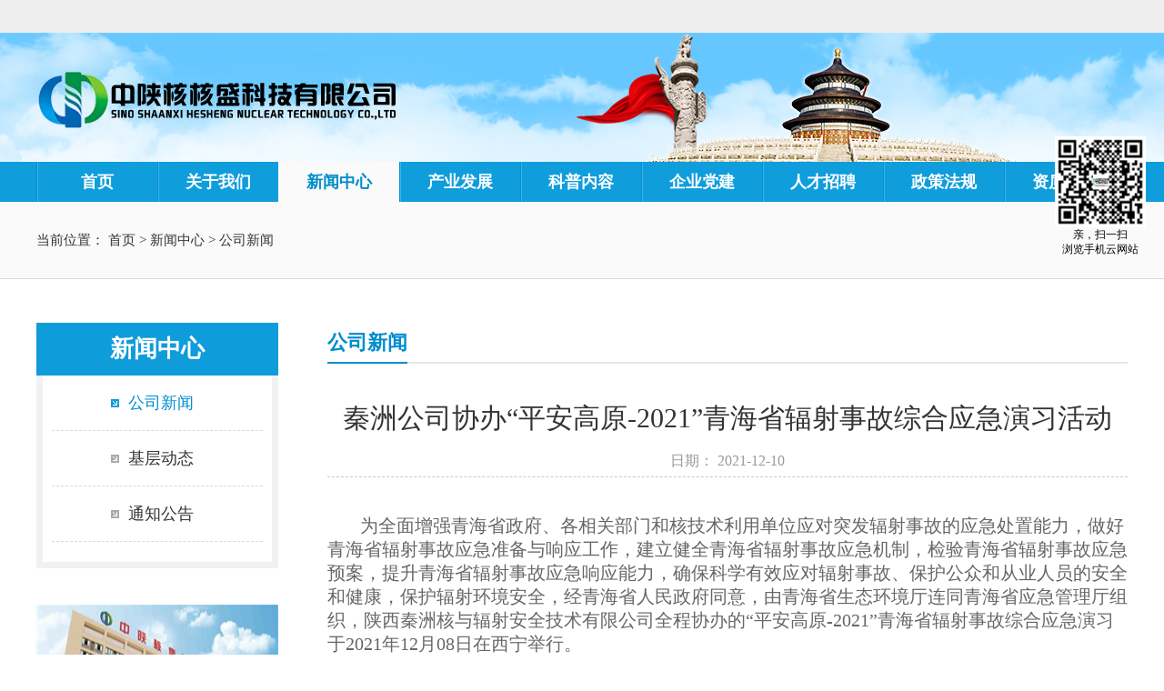

--- FILE ---
content_type: text/html;charset=utf-8
request_url: http://www.ssn-hs.com/news_view.aspx?typeid=5&id=717&fid=t2:5:2
body_size: 17567
content:
<!DOCTYPE HTML PUBLIC "-//W3C//DTD HTML 4.01 Transitional//EN" "http://www.w3c.org/TR/1999/REC-html401-19991224/loose.dtd">


<html lang="zh-cn" xmlns="http://www.w3.org/1999/xhtml">
<head><title>
	秦洲公司协办“平安高原-2021”青海省辐射事故综合应急演习活动 - 中陕核核盛科技有限公司
</title><meta name="keywords" content="秦洲公司协办“平安高原-2021”青海省辐射事故综合应急演习活动,中陕核核盛科技有限公司"/><meta name="description" content="为全面增强青海省政府、各相关部门和核技术利用单位应对突发辐射事故的应急处置能力，做好青海省辐射事故应急准备与响应工作，建立健全青海省辐射事故应急机制，检验青海省辐射事故应急预案，提升青海省辐射事故应急响应能力，确保科学有效应对辐射事故、保护公众和从业人员的安全和健康，保护辐射环境安全，经青海省人民政府..."/><meta name="mobile-agent" content="url=http://m.ssn-hs.com/m/news_view.aspx?typeid=5&id=717&fid=t2:5:2" /><meta name="applicable-device" content="pc"><meta name="renderer" content="webkit" /><meta content="text/html; charset=utf-8" http-equiv="Content-Type" /><link id="css__news_view" rel="stylesheet" type="text/css" href="https://0.rc.xiniu.com/g1/M00/3D/C9/CgAGS12MGlOAMEAeAABYwZo98V0014.css?d=20181121144535" /><link rel="bookmark" href="https://0.rc.xiniu.com/g2/M00/0C/BD/CgAGfFwjOBiACX0-AABBvaGQOaQ180.jpg" /><link rel="shortcut icon" href="https://0.rc.xiniu.com/g2/M00/0C/BD/CgAGfFwjOBiACX0-AABBvaGQOaQ180.jpg" />
	
	<script type="text/javascript">var _jtime=new Date();function jqload(){window.jLoad=new Date()-_jtime;}function jqerror(){window.jLoad=-1;}</script>
    <script type="text/javascript" src="https://1.rc.xiniu.com/js/jq/jqueryV173.js" onload="jqload()" onerror="jqerror()" id="jquery"></script>
	<script type="text/javascript" src="https://1.rc.xiniu.com/js/pb/2/Public.js"></script>	
	<script type="text/javascript" src="https://1.rc.xiniu.com/js/tl/swfobject_modified.js"></script>
	<script type="text/javascript" src="https://1.rc.xiniu.com/js/tl/swfobject.js"></script>
	 
</head>
<body class="news_view_body">
<form method="get" id="form1" name="form1" NavigateId="2" data-pid="021821821801452142142090144203214014501982102080" data-mid="020801452142142090144203214014501982102080">
<div class="aspNetHidden">
<input type="hidden" name="__VIEWSTATE" id="__VIEWSTATE" value="" />
</div>

  
  
        <div id="ea_h">
          
            <div class="top">
                <div class="t_t">

<div class="t_top_wrap">
<div class="t_top">

                    <div id="t_name" class="t_name">
                        <span name="_t_name1|">中陕核核盛科技有限公司</span>
                        
                    </div>


                    <div id="t_sc" class="t_sc">
                        <span class="t_sc1"><a onClick="return setHomepage();">
                            <span name="_t_sc1">设为首页</span>
                        </a></span>
                        <span class="t_sc2"><a href="about.aspx?FId=n1:1:1" target="_blank">
                            <span name="_t_sc3">协会邮箱</span>
                        </a></span>
                        <span class="t_sc3"><a onclick="javascript:addfavor();" title="加入收藏" href="javascript:void(0)">
                            <span name="_t_sc2">加入收藏</span>
                        </a></span>
                        <span class="t_sc4"><a href="contact.aspx?FId=n7:7:7" target="_blank">
                            <span name="_t_sc4">联系我们</span>
                        </a></span>
                        <span class="t_sc5"><a href="feedback.aspx?FId=n9:9:8" target="_blank">
                            <span name="_t_sc5">在线留言</span>
                        </a></span>
                        
                    </div>
        <script type="text/javascript">
    function addfavor() {
        var title = window.parent.document.title;
        var url = window.parent.location;
        if (confirm("网站名称：" + title + "\n网址：" + url + "\n确定添加收藏?")) {
            var ua = navigator.userAgent.toLowerCase();
            if (ua.indexOf("msie 8") > -1) {
                external.AddToFavoritesBar(url, title, ''); //IE8
            } else {
                try {
                    window.external.addFavorite(url, title);
                } catch (e) {
                    try {
                        window.sidebar.addPanel(title, url, ""); //firefox
                    } catch (e) {
                        alert("浏览器出错了o(︶︿︶)o 唉...，请使用Ctrl+D进行添加吧。");
                    }
                }
            }
        }
        return false;
    }
</script>


<div class="hger">
    <span>关注微信</span>
    <img src="https://0.rc.xiniu.com/g2/M00/03/40/CgAGe1wkinCAFUUCAAAdvVopWWk195.png?d=20181113155510">
</div>

</div>
</div>


<div class="t_bottom_wrap">
<div class="t_bottom">

                    <div id="t_search" class="t_search">
                        <table cellspacing="0" cellpadding="0"  border="0"><tr>
<td>
<input name="ShoveWebControl_Search12$tbSearch" type="text" value="请输入搜索关键字！" id="ShoveWebControl_Search12_tbSearch" class="t_search_text" DefaultText="请输入搜索关键字！" onmousedown="if(this.value == &#39;请输入搜索关键字！&#39;){this.value = &#39;&#39;;}" onkeyup="ShoveEIMS3_OnKeyPress(event, &#39;img_ShoveWebControl_Search12&#39;)" onkeydown="ShoveEIMS3_OnKeyDown(event)" onblur="if(this.value == &#39;&#39; || this.value == &#39;请输入搜索关键字！&#39;){this.value = &#39;请输入搜索关键字！&#39;;}" /></td>
<td><img id="img_ShoveWebControl_Search12" border="0" src="https://1.rc.xiniu.com/rc/Heads/26789/images/ihpsp1_t_search_rbnt.png" alt="中陕核核盛科技有限公司" LevelOneType="2" onclick="ShoveEIMS3_Transf(this,'search.aspx','ShoveWebControl_Search12_tbSearch','ShoveWebControl_Search12', true)" style="cursor:pointer;" /></td>
</tr></table>
<script type='text/javascript'>document.getElementById("ShoveWebControl_Search12_tbSearch").onkeydown=function(event){ var e=event || window.Event; if(e.keyCode==13){ e.returnValue = false;if(e.preventDefault){ e.preventDefault(); }}}</script>

                        
                    </div>


                    <div id="t_logo" class="t_logo"> 
                        
                        <div id="ea_l"><h1><a href="/" target="_self"><img alt="中陕核核盛科技有限公司" src="https://0.rc.xiniu.com/g3/M00/41/13/CgAH516iUMeAeSspAAA4HIjlddQ580.png" /></a></h1></div>
                         
                        
                    </div>

</div>
</div>

</div>

                <div id="ea_n">

                    <div id="xn_n_14_wrap" class="xn_n_14_wrap">
                        
                        <div class="xn_n_14_wrap_main">
                            <ul id="xn_n_14_VMenu1" class="type1Ul type1Ul_n000">
<li id="type1Li_n0" level=0 index=0 class="xn_n_14_wrap_menu1"><a href="/" target="_self" >首页</a></li>
<li id="type1Li_n4" level=0 data_id="4" type="n" index=1 class="xn_n_14_wrap_menu1">
<a href="javascript:;" rel="nofollow" target="_self"><span name="xn_n_14_VMenu1910454044|T_Navigates|Id|4|Name">关于我们</span></a><ul id="type1Ul_t401" style="display:none" class="type1Ul type1Ul_t401">
<li id="type1Li_t401_1" data_id="4_138" class="xn_n_14_wrap_menu2" type="t" index=1 level=1><a href="case_view.aspx?TypeId=138&Id=455&FId=t4:138:4" target="_self"><span name="xn_n_14_VMenu1451739662|T_NewsTypes|Id|138|Name">公司简介</span></a>
</li>
<li id="type1Li_t401_2" data_id="4_139" class="xn_n_14_wrap_menu2" type="t" index=2 level=1><a href="case_view.aspx?TypeId=139&Id=405&FId=t4:139:4" target="_self"><span name="xn_n_14_VMenu1128024436|T_NewsTypes|Id|139|Name">组织架构</span></a>
</li>
<li id="type1Li_t401_3" data_id="4_142" class="xn_n_14_wrap_menu2" type="t" index=3 level=1><a href="case_view.aspx?TypeId=142&Id=406&FId=t4:142:4" target="_self"><span name="xn_n_14_VMenu12079220728|T_NewsTypes|Id|142|Name">领导班子</span></a>
</li>
<li id="type1Li_t401_4" data_id="4_145" class="xn_n_14_wrap_menu2" type="t" index=4 level=1><a href="case_view.aspx?TypeId=143&Id=461&FId=t4:145:4" target="_self"><span name="xn_n_14_VMenu1528390477|T_NewsTypes|Id|145|Name">企业文化</span></a>
</li>
</ul>
</li>
<li id="type1Li_n2" level=0 data_id="2" type="n" index=2 class="xn_n_14_wrap_menu1">
<a href="javascript:;" rel="nofollow" target="_self"><span name="xn_n_14_VMenu1617078293|T_Navigates|Id|2|Name">新闻中心</span></a><ul id="type1Ul_t201" style="display:none" class="type1Ul type1Ul_t201">
<li id="type1Li_t201_1" data_id="2_5" class="xn_n_14_wrap_menu2" type="t" index=1 level=1><a href="news.aspx?TypeId=5&FId=t2:5:2" target="_self"><span name="xn_n_14_VMenu11171914850|T_NewsTypes|Id|5|Name">公司新闻</span></a>
</li>
<li id="type1Li_t201_2" data_id="2_170" class="xn_n_14_wrap_menu2" type="t" index=2 level=1><a href="news.aspx?TypeId=170&FId=t2:170:2" target="_self"><span name="xn_n_14_VMenu11334145355|T_NewsTypes|Id|170|Name">基层动态</span></a>
</li>
<li id="type1Li_t201_3" data_id="2_28" class="xn_n_14_wrap_menu2" type="t" index=3 level=1><a href="news.aspx?TypeId=28&FId=t2:28:2" target="_self"><span name="xn_n_14_VMenu11243908520|T_NewsTypes|Id|28|Name">通知公告</span></a>
</li>
</ul>
</li>
<li id="type1Li_n3" level=0 data_id="3" type="n" index=3 class="xn_n_14_wrap_menu1">
<a href="javascript:;" rel="nofollow" target="_self"><span name="xn_n_14_VMenu1857861321|T_Navigates|Id|3|Name">产业发展</span></a><ul id="type1Ul_t301" style="display:none" class="type1Ul type1Ul_t301">
<li id="type1Li_t301_1" data_id="3_68" class="xn_n_14_wrap_menu2" type="t" index=1 level=1><a href="products.aspx?TypeId=68&FId=t3:68:3" target="_self"><span name="xn_n_14_VMenu17034821|T_ProductTypes|Id|68|Name">辐照技术应用产业板块</span></a>
</li>
<li id="type1Li_t301_2" data_id="3_69" class="xn_n_14_wrap_menu2" type="t" index=2 level=1><a href="products.aspx?TypeId=69&FId=t3:69:3" target="_self"><span name="xn_n_14_VMenu12077532215|T_ProductTypes|Id|69|Name">辐射安全与防护产业板块</span></a>
</li>
<li id="type1Li_t301_3" data_id="3_70" class="xn_n_14_wrap_menu2" type="t" index=3 level=1><a href="products.aspx?TypeId=70&FId=t3:70:3" target="_self"><span name="xn_n_14_VMenu11821925706|T_ProductTypes|Id|70|Name">同位素药物产业板块</span></a>
</li>
<li id="type1Li_t301_4" data_id="3_71" class="xn_n_14_wrap_menu2" type="t" index=4 level=1><a href="products.aspx?TypeId=71&FId=t3:71:3" target="_self"><span name="xn_n_14_VMenu11391999673|T_ProductTypes|Id|71|Name">核技术设备开发（运营）产业-涉核医疗装备板块</span></a>
</li>
</ul>
</li>
<li id="type1Li_n8" level=0 data_id="8" type="n" index=4 class="xn_n_14_wrap_menu1">
<a href="javascript:;" rel="nofollow" target="_self"><span name="xn_n_14_VMenu12066861225|T_Navigates|Id|8|Name">科普内容</span></a><ul id="type1Ul_t801" style="display:none" class="type1Ul type1Ul_t801">
<li id="type1Li_t801_1" data_id="8_162" class="xn_n_14_wrap_menu2" type="t" index=1 level=1><a href="sv.aspx?TypeId=162&FId=t8:162:8" target="_self"><span name="xn_n_14_VMenu1418747277|T_NewsTypes|Id|162|Name">科普</span></a>
</li>
</ul>
</li>
<li id="type1Li_n26" level=0 data_id="26" type="n" index=5 class="xn_n_14_wrap_menu1">
<a href="javascript:;" rel="nofollow" target="_self"><span name="xn_n_14_VMenu1244210238|T_Navigates|Id|26|Name">企业党建</span></a><ul id="type1Ul_t2601" style="display:none" class="type1Ul type1Ul_t2601">
<li id="type1Li_t2601_1" data_id="26_154" class="xn_n_14_wrap_menu2" type="t" index=1 level=1><a href="teachers.aspx?TypeId=154&FId=t26:154:26" rel="nofollow" target="_self"><span name="xn_n_14_VMenu12136479982|T_NewsTypes|Id|154|Name">党建工作</span></a>
</li>
</ul>
</li>
<li id="type1Li_n6" level=0 data_id="6" type="n" index=6 class="xn_n_14_wrap_menu1">
<a href="javascript:;" rel="nofollow" target="_self"><span name="xn_n_14_VMenu11345294551|T_Navigates|Id|6|Name">人才招聘</span></a><ul id="type1Ul_t601" style="display:none" class="type1Ul type1Ul_t601">
<li id="type1Li_t601_1" data_id="6_173" class="xn_n_14_wrap_menu2" type="t" index=1 level=1><a href="recruitment.aspx?TypeId=173&FId=t6:173:6" rel="nofollow" target="_self"><span name="xn_n_14_VMenu1768819494|T_NewsTypes|Id|173|Name">杨凌核盛辐照技术有限公司招聘简章</span></a>
</li>
</ul>
<ul id="type1Ul_n661" style="display:none" class="type1Ul type1Ul_n661">
<li id="type1Li_n11" class="xn_n_14_wrap_menu2" type="n" data_id="11" index=1 level=1><a href="job.aspx?FId=n11:11:6" rel="nofollow" target="_self"><span name="xn_n_14_VMenu11774432804|T_Navigates|Id|11|Name">招聘职位</span></a>
<ul id="type1Ul_t1102" style="display:none" class="type1Ul type1Ul_t1102">
<li id="type1Li_t1102_1" data_id="11_4" class="xn_n_14_wrap_menu3" type="t" index=1 level=2><a href="job.aspx?FId=t11:4:6&TypeId=4" rel="nofollow" target="_self"><span name="xn_n_14_VMenu11253572252|T_JobTypes|Id|4|Name">中陕核核盛科技有限公司招聘简章</span></a>
<ul id="type1Ul_t1143" style="display:none" class="type1Ul type1Ul_t1143">
<li id="type1Li_t1143_1" data_id="11_6" class="xn_n_14_wrap_menu4" type="t" index=1 level=3><a href="job.aspx?FId=t11:6:6&TypeId=6" rel="nofollow" target="_self"><span name="xn_n_14_VMenu1634386908|T_JobTypes|Id|6|Name">杨凌核盛辐照技术有限公司招聘简章</span></a>
</li>
</ul>
</li>
</ul>
</li>
</ul>
</li>
<li id="type1Li_n14" level=0 data_id="14" type="n" index=7 class="xn_n_14_wrap_menu1">
<a href="javascript:;" rel="nofollow" target="_self"><span name="xn_n_14_VMenu11234246312|T_Navigates|Id|14|Name">政策法规</span></a><ul id="type1Ul_t1401" style="display:none" class="type1Ul type1Ul_t1401">
<li id="type1Li_t1401_1" data_id="14_11" class="xn_n_14_wrap_menu2" type="t" index=1 level=1><a href="down.aspx?TypeId=11&FId=t14:11:14" rel="nofollow" target="_self"><span name="xn_n_14_VMenu1652709221|T_FileTypes|Id|11|Name">政策法规</span></a>
</li>
</ul>
</li>
<li id="type1Li_n19" level=0 data_id="19" type="n" index=8 class="xn_n_14_wrap_menu1">
<a href="javascript:;" rel="nofollow" target="_self"><span name="xn_n_14_VMenu11620043340|T_Navigates|Id|19|Name">资质荣誉</span></a><ul id="type1Ul_t1901" style="display:none" class="type1Ul type1Ul_t1901">
<li id="type1Li_t1901_1" data_id="19_21" class="xn_n_14_wrap_menu2" type="t" index=1 level=1><a href="clients.aspx?TypeId=21&FId=t19:21:19" rel="nofollow" target="_self"><span name="xn_n_14_VMenu11652474302|T_NewsTypes|Id|21|Name">相关资质</span></a>
</li>
<li id="type1Li_t1901_2" data_id="19_166" class="xn_n_14_wrap_menu2" type="t" index=2 level=1><a href="clients.aspx?TypeId=166&FId=t19:166:19" rel="nofollow" target="_self"><span name="xn_n_14_VMenu1887323214|T_NewsTypes|Id|166|Name">获得荣誉</span></a>
</li>
</ul>
</li>
</ul>
<script type="text/javascript">var xn_n_14_VMenu1={normal:{class1:'xn_n_14_wrap_menu1',class2:'xn_n_14_wrap_menu2',class3:'xn_n_14_wrap_menu3',class4:'xn_n_14_wrap_menu4',class5:'xn_n_14_wrap_menu5',class6:'xn_n_14_wrap_menu6'},visited:{class1:'xn_n_14_wrap_menu1_2',class2:'xn_n_14_wrap_menu2_2',class3:'xn_n_14_wrap_menu3_2',class4:'xn_n_14_wrap_menu4_2',class5:'xn_n_14_wrap_menu5_2',class6:'xn_n_14_wrap_menu6_2',class6:'xn_n_14_wrap_menu6_2'},home:{defaultClass:'xn_n_14_wrap_menu1',visitedClass:'xn_n_14_wrap_menu1_2'},content:{defaultClass:'',visitedClass:'',focusClass:''},focus:{class1:'xn_n_14_wrap_menu1_cur',class2:'xn_n_14_wrap_menu2_cur',class3:'xn_n_14_wrap_menu3_cur',class4:'xn_n_14_wrap_menu4_cur',class5:'xn_n_14_wrap_menu5_cur',class6:'xn_n_14_wrap_menu6_cur'},beforeTag:{packUpClass:'',packDownClass:''},expendEffect:1,aniEffect:3,fIdParam:'FId',topUlId:'xn_n_14_VMenu1',homeLiId:'type1Li_n0'};xn_n_14_VMenu1.menu=new BaseControlMenu();xn_n_14_VMenu1.menu.Init('xn_n_14_VMenu1',xn_n_14_VMenu1);xn_n_14_VMenu1.menu.InitMenu('type1Ul_n000',xn_n_14_VMenu1);</script>
                        </div>
                        
                        
                    </div>

                </div>
                
            </div>
        </div>
        
        <div id="ea_ba">

  
        </div>
        
  
        <div id="ea_c">
            <div class="n_main">
                <div class="n_content">

                            <div id="n_content_right_name_r" class="n_content_right_name_r"> 
                                <ul>
                                    <li><span class="n_r_wz1">
                                        
                                        <span name="_n_r_wz1">当前位置：</span>
                                        
                                    </span><span class="n_r_wz2">
                                        <a href="/">
                                            <span name="_n_r_wz2">首页</span>
                                            </a>
                                    </span><span class="n_r_wz3">></span>
                                   <span class="n_r_wz4">
                                            <span id='ShoveWebControl_Text_news'><a href="news.aspx?fid=n2:2:2" target="_self">新闻中心</a></span>
                                        </span>
                                        <span class="n_r_wz5">></span>
                                        <span class="n_r_wz6">
                                            <a href="news.aspx?TypeId=5&FId=t2:5:2" class="curr1">公司新闻</a>
                                        </span>
                                    </li>
                                    <li>
                                        <img src="https://1.rc.xiniu.com/rc/Contents/26799/Images/icpsp1_n_right_wz.png" alt="" />
                                    </li>
                                </ul>
    
                            </div>
 
                    <div class="n_content_left">

                        <div id="n_content_left_t" class="n_content_left_t">
                            <span class="n_content_left_t1">
                                <span id='ShoveWebControl_Text33'>新闻中心</span>
                            </span><span class="n_content_left_t2">
                                
                                <span name="_nleft_n_name1">News</span>
                                
                            </span>
    
                        </div>
 

                        <div id="n_content_left_cnt" class="n_content_left_cnt">
                            <ul id="ShoveWebControl_VMenu2" class="left_typeUl left_typeUl_n000" style="display:none">
<ul id="left_typeUl_t200" class="left_typeUl left_typeUl_t200">
<li id="left_typeLi_t200_1" data_id="2_5" class="left_menu1" type="t" index=1 level=0><a href="news.aspx?TypeId=5&FId=t2:5:2" target="_self"><span name="ShoveWebControl_VMenu21994832267|T_NewsTypes|Id|5|Name">公司新闻</span></a>
</li>
<li id="left_typeLi_t200_2" data_id="2_170" class="left_menu1" type="t" index=2 level=0><a href="news.aspx?TypeId=170&FId=t2:170:2" target="_self"><span name="ShoveWebControl_VMenu21912215304|T_NewsTypes|Id|170|Name">基层动态</span></a>
</li>
<li id="left_typeLi_t200_3" data_id="2_28" class="left_menu1" type="t" index=3 level=0><a href="news.aspx?TypeId=28&FId=t2:28:2" target="_self"><span name="ShoveWebControl_VMenu22004110080|T_NewsTypes|Id|28|Name">通知公告</span></a>
</li>
</ul>
</ul>
<script type="text/javascript">var ShoveWebControl_VMenu2={normal:{class1:'left_menu1',class2:'left_menu2',class3:'left_menu3',class4:'left_menu4',class5:'left_menu5',class6:'left_menu6'},visited:{class1:'left_menu1_2',class2:'left_menu2_2',class3:'left_menu3_2',class4:'left_menu4_2',class5:'left_menu5_2',class6:'left_menu6_2',class6:'left_menu6_2'},home:{defaultClass:'nav_menu1',visitedClass:'nav_menu1_2'},content:{defaultClass:'',visitedClass:'',focusClass:''},focus:{class1:'left_menu1_cur',class2:'left_menu2_cur',class3:'left_menu3_cur',class4:'left_menu4_cur',class5:'left_menu5_cur',class6:'left_menu6_cur'},beforeTag:{packUpClass:'',packDownClass:''},expendEffect:1,aniEffect:2,fIdParam:'FId',topUlId:'ShoveWebControl_VMenu2'};ShoveWebControl_VMenu2.menu=new BaseControlMenu();ShoveWebControl_VMenu2.menu.Init('ShoveWebControl_VMenu2',ShoveWebControl_VMenu2);;</script>
    
                        </div>
 
                      
                               
                        <div class="content_left_foot01">
                            <a href="#"></a>
                        </div>
                    
                      

            <div id="xn_m_2_wrap" class="xn_m_2_wrap" NewMarket="true">
                
                        <script type="text/javascript"> $(function(){ marketing2('top','right','50px','5px'); $("#xn_m_2_warp").css("display","block"); }) </script>
                    
                
                <div class="xn_m_2_head"><div class="close" id="xn_m_2_close">X</div></div>
                <div class="xn_m_2_cent" id="xn_m_2_cent">
                    <div class="xn_m_2_markrt_qq xn_m_2_mbox">
                        <div class="xn_m_2_orderId">
                            <span id='xn_m_2_order1'>1</span>
                        </div>
                        <h4><span id='xn_m_2_Text1'>QQ设置</span></h4>
                        <ul class="xn_m_2_qq_ul">
                            
                                    <li class="xn_m_2_qq_li">
                                        <a rel="nofollow" target='_blank' href='http://wpa.qq.com/msgrd?v=3&uin=陕西省长安区航天大道航天基地396号&site=qq&menu=yes'>                                           
                                            <span class="xn_m_2_qq_img"><img border='0' src='' alt='小丽' title='小丽'></span>
                                            <span class="xn_m_2_qq_author">小丽</span>
                                        </a>
                                    </li>
                                
                                    <li class="xn_m_2_qq_li">
                                        <a rel="nofollow" target='_blank' href='http://wpa.qq.com/msgrd?v=3&uin=1234567&site=qq&menu=yes'>                                           
                                            <span class="xn_m_2_qq_img"><img border='0' src='' alt='客服' title='客服'></span>
                                            <span class="xn_m_2_qq_author">客服</span>
                                        </a>
                                    </li>
                                
                        </ul>
                    </div>
                    <div class="xn_m_2_markrt_sky xn_m_2_mbox">
                        <div class="xn_m_2_orderId">
                            <span id='xn_m_2_order2'>3</span>
                        </div>
                        <h4><span id='xn_m_2_Text2'>SKYPE 设置</span></h4>
                        <ul class="xn_m_2_sky_ul">
                            
                                    <li class="xn_m_2_sky_li">
                                        <a href='skype:skypeAcc?call' onclick="return skypeCheck();">
                                            <span class="xn_m_2_sky_img"><img border='0' src='' alt='客户名称' title='客户名称'></span>
                                            <span class="xn_m_2_sky_author">客户名称</span>
                                        </a>
                                    </li>
                                
                        </ul>
                    </div>
                    <div class="xn_m_2_markrt_ali xn_m_2_mbox">
                        <div class="xn_m_2_orderId">
                            <span id='xn_m_2_order3'>4</span>
                        </div>
                        <h4><span id='xn_m_2_Text3'>阿里旺旺设置</span></h4>
                        <ul class="xn_m_2_ali_ul">
                            
                                    <li class="xn_m_2_ali_li">
                                        <a rel="nofollow" target="_blank" href='http://www.taobao.com/webww/ww.php?ver=3&touid=AliAcc&siteid=cntaobao&status=1&charset=utf-8'>
                                            <span class="xn_m_2_img"><img border='0' src='' alt='旺旺客服名称' title='旺旺客服名称'></span>
                                            <span class="xn_m_2_author">旺旺客服名称</span>
                                        </a>
                                    </li>
                                
                        </ul>
                    </div>
                    <div class="xn_m_2_telephone xn_m_2_mbox">
                        <div class="xn_m_2_orderId">
                            <span id='xn_m_2_order5'>5</span>
                        </div>
                        <h4><span id='xn_m_2_Text5'>电话号码管理</span></h4>
                        <ul class="xn_m_2_tel_ul">
                            
                                    <li class="xn_m_2_tel_li">                                        
                                        <div class="xn_m_2_tel_box">
                                            <span class="xn_m_2_tel_img"><img src='' alt="" /></span>
                                            <span class="xn_m_2_tel_tel">4006-971-972</span>
                                        </div> 
                                    </li>
                                
                        </ul>
                    </div>
                    <div class="xn_m_2_markrt_code xn_m_2_mbox">
                        <div class="xn_m_2_orderId">
                            <span id='xn_m_2_order4'>6</span>
                        </div>
                        <h4><span id='xn_m_2_Text4'>二维码管理</span></h4>
                        <ul class="xn_m_2_markrt_code_ul">
                            
                                    <li class="xn_m_2_markrt_code_li">                                        
                                        <div class="xn_m_2_code_box">
                                            <span class="xn_m_2_markrtimg"><img src='https://1.rc.xiniu.com/td/Private/NewsImgs/6355244012684500001469181369.jpg' alt="" /></span>
                                        </div> 
                                    </li>
                                
                        </ul>
                    </div>                    
                </div>
                <div class="xn_m_2_foot">返回顶部</div>
                <div class="xn_m_2_small_but" id="xn_m_2_small_but">展开</div>
                 </div>

                    </div>
                    <div class="n_content_right">
                        <div class="n_content_right_name">

                            <div id="n_content_right_name_l" class="n_content_right_name_l">
                                <span class="n_content_right_name_l1">
                                    
                                    <span name="16">News</span>
                                    
                                </span>                               
                                <span class="n_content_right_name_l2">
                                    
                                    <span name="typename1" class="typename1"> 
                                        <span id='ShoveWebControl_Text26'>公司新闻</span> 
                                    </span>   
                                              
                                </span>                
    
                            </div>
 
                        </div>
                        <div class="n_content_right_m">

<div id="news_view_head" class="news_view_head">
    <div class="news_view_title">
<h1>
        <span id='ShoveWebControl_Text2'>秦洲公司协办“平安高原-2021”青海省辐射事故综合应急演习活动</span>
</h1>
    </div>
    <div class="news_view_date">
        <span class="news_view_date1">日期：</span>
        <span id='ShoveWebControl_Text3'>2021-12-10</span>
    </div>
    <div class="news_view_click">
        <span class="news_view_date1">浏览次数:</span>
        <span id='ShoveWebControl_Text5'>72</span><script type='text/javascript'>var cvc=$('#ShoveWebControl_Text5');cvc.hide();AjaxMethod('Common','UpdateClickCount',{field:'ClickCount',nid:-1,tid:10010,id:717},function(data){cvc.text(data);cvc.show();});</script>
    </div>
	
</div>


<div id="news_view" class="news_view">
    <span id='ShoveWebControl_Text4'><p style="text-indent: 2em;"><span style="font-size: 20px;">为全面增强青海省政府、各相关部门和核技术利用单位应对突发辐射事故的应急处置能力，做好青海省辐射事故应急准备与响应工作，建立健全青海省辐射事故应急机制，检验青海省辐射事故应急预案，提升青海省辐射事故应急响应能力，确保科学有效应对辐射事故、保护公众和从业人员的安全和健康，保护辐射环境安全，经青海省人民政府同意，由青海省生态环境厅连同青海省应急管理厅组织，陕西秦洲核与辐射安全技术有限公司全程协办的“平安高原-2021”青海省辐射事故综合应急演习于2021年12月08日在西宁举行。</span></p><p style="text-align: center"><img data-imageid="8234" src="https://0.rc.xiniu.com/g4/M00/2B/68/CgAG0mG28SmAc4FPAAgGv2Wkp0Q216.png" style="max-width:100%;" alt="基层动态 | “平安高原-2021”青海省辐射事故综合应急演习圆满成功" title="基层动态 | “平安高原-2021”青海省辐射事故综合应急演习圆满成功"/></p><p style="text-indent: 2em;"><span style="font-size: 20px;">本次演习由中华人民共和国生态环境部辐射源安全监管司、生态环境部西北核与辐射安全监督站线上指导，青海省生态环境厅环境监察专员郭竟世同志任总指挥，青海省应急管理厅副厅长石金友同志任副总指挥，青海省生态环境厅二级巡视员胡晓林同志任副总指挥。</span></p><p style="text-indent: 2em;"><span style="font-size: 20px;">此次辐射事故综合应急演习的设定情景为：青海某油田测井公司进行中子源（活度为7.4×1011Bq，属于Ⅱ类放射源）转移运输途中，运源车行至109国道西宁市双寨区域某加油站时发现放射源丢失，青海省突发事件应急管理委员会在接到事故报告后立刻启动青海省辐射事故应急Ⅱ级响应，由此按照辐射事故应急响应和处置规范展开一系列丢失放射源搜寻、处置等工作。生态环境部专家全程线上指导演习，协助演习顺利开展，演习过程的处置方案同步至生态环境部，由生态环境部专家严格审查评估。</span></p><p style="text-indent: 2em;"><span style="font-size: 20px;">生态环境部辐射源安全监管司副司长潘苏远程观看全程演习，并在演习结束后给予充分肯定和高度评价，认为取得圆满成功，达到预期效果，同时就今后进一步提升联动机制和工作能力、筑牢安全防线等提出要求。</span></p><p style="text-indent: 2em;"><span style="font-size: 20px;">生态环境部西北核与辐射安全监督站、陕西省生态环境厅、陕西省核与辐射安全监督站、甘肃省生态环境厅、甘肃省核与辐射安全中心、宁夏回族自治区生态环境厅、宁夏回族自治区核与辐射安全中心、新疆维吾尔自治区辐射环境监督站等单位专家组成演练评估组，对演练全过程进行了评估。</span></p><p style="text-indent: 2em;"><span style="font-size: 20px;">陕西秦洲核与辐射安全技术有限公司承担了本次演练的全程技术支持、会务及后勤保障等工作，从预案准备到演习取得圆满成功历经六个月时间。无论是本次应急演习工作方案的编写，工作手册、演练流程的制作，还是演习中监测、处置方案、数据的合理性都经过严密的模拟与计算，秦洲公司专业的技术服务和组织能力得到了演习评估专家组的一致认可。</span></p><p style="text-indent: 2em;"><span style="font-size: 20px;">“平安高原-2021”是秦洲公司继“青海省海西州辐射事故综合应急演练”、“安宁行动2020”西宁市辐射事故综合应急演练后，又一次作为技术支持方全程协办的区域大型辐射事故应急演练。笃行公司“助力西部地区辐射安全发展”的理念，为西部地区辐射安全深耕细作，秦洲公司会始终保持“进”的态势，积累“强”的动能，为区域核与辐射安全技术工作贡献秦洲力量。</span></p><p><br/></p></span>
    <div class="news_view_cle1"></div>
    
</div>


<div id="news_view_sx" class="news_view_sx">
    
    <div id="EIMS_C_3_1_ShowInfo" style="COLOR: red"></div>
    <div id="EIMS_C_3_1_box_div">
        <span id="EIMS_C_3_1_Upli" class="EIMS_C_3_1_page">
            <a href="/news_view.aspx?typeid=5&id=719&fid=t2:5:2" id="EIMS_C_3_1_Up" title="抗击疫情，我们携手并肩！核盛公司组建下沉基层一线支持疫情防控队伍">上一篇：<span id="EIMS_C_3_1_UpNew">抗击疫情，我们携手并肩！核盛公司组建下沉基层一线支持疫情防控队伍</span></a></span><span id="EIMS_C_3_1_Downli" class="EIMS_C_3_1_page"><a href="/news_view.aspx?typeid=5&id=718&fid=t2:5:2" id="EIMS_C_3_1_Down" title="厉害了！核盛果蔬辐照保鲜技术取得新突破">下一篇：<span id="EIMS_C_3_1_DownNew">厉害了！核盛果蔬辐照保鲜技术取得新突破</span></a> 
        </span>
    </div>
    
    
    
</div>


                        <div id="xn_c_5_wrap" class="xn_c_5_wrap">
                            
                            <div class="xn_c_5_wbox">
                                <div class="xn_c_5_top">
                                        <span class="xn_c_5_eWrap">
                                        
                                        <span name="_xn_c_5_eName">Hot News</span>
                                        
                                        </span>
                                        <span class="xn_c_5_dashw">
                                        
                                        <span name="_xn_c_5_dash">/</span>
                                        
                                        </span>
                                        <span class="xn_c_5_cWrap">
                                        
                                        <span name="_xn_c_5_cName">热点新闻</span>
                                        
                                        </span>
                                </div>
                                <div class="xn_c_5_cocnt">
                                    
                                    <div class="xn_c_5_cocnbox">
                                    <div class="xn_c_5_cocntlft">
                                                <a title='核力赋能 共创未来 | 中陕核工业集团第六届科技大会核技术应用学术交流分论坛成功举办' href='news_view.aspx?TypeId=5&Id=828&Fid=t2:5:2' target="_blank">
                                                    <img  data-original='https://0.rc.xiniu.com/g5/M00/44/0E/CgAGbGjRBqqAJbDHAA908mnpgBY531.png' alt='核力赋能 共创未来 | 中陕核工业集团第六届科技大会核技术应用学术交流分论坛成功举办' title='核力赋能 共创未来 | 中陕核工业集团第六届科技大会核技术应用学术交流分论坛成功举办' />
                                                </a>
                                    </div>
                                    <div class="xn_c_5_cocntrit">
                                        <div class="xn_c_5_cocntrit_name">
                                                <a title='核力赋能 共创未来 | 中陕核工业集团第六届科技大会核技术应用学术交流分论坛成功举办' href='news_view.aspx?TypeId=5&Id=828&Fid=t2:5:2' target="_blank">
                                                核力赋能 共创未来 | 中陕核工业集团第六届科技大会核技术应用学术交流分论坛成功举办
                                                </a> 
                                        </div>
                                        <div class="xn_c_5_cocntrit_time">
                                                    <span class="xn_c_5_time1">
                                                    <span id='xn_c_5_Data_xn_c_5_Text1_0'>2025</span>
                                                    </span> 
                                                    <span class="xn_c_5_time2">-
                                                    </span> 
                                                    <span class="xn_c_5_time3">
                                                    <span id='xn_c_5_Data_xn_c_5_Text2_0'>09</span>
                                                    </span> 
                                                    <span class="xn_c_5_time4">-
                                                    </span> 
                                                    <span class="xn_c_5_time5">
                                                    <span id='xn_c_5_Data_xn_c_5_Text3_0'>22</span>
                                                    </span> 
                                        </div>
                                        <div class="xn_c_5_cocntrit_Click">
                                               <span class="xn_c_5_lb_Click1">
                                                      
                                                    <span name="_5_lb_Click1_t">点击次数:</span>
                                                      
                                                </span>
                                                 <span class="xn_c_5_lb_Click2">
                                                    19    
                                                 </span>
                                        </div>
                                        <div class="xn_c_5_cocntrit_cont" ej="edit_span">
                                            <span id='xn_c_5_Data_xn_c_5_Text4_0'>2025年9月19日，中陕核工业集团第六届科技大会核技术应用学术交流分论坛在西安顺利召开。论坛聚焦核技术领域的科技创新、成果转化与产业合作，特邀粤港澳大湾区国家技术创新中心专家李大庆、火箭军工程大学教授吕宁、中国工程物理研究院流体物理研究所加脉中心副主任李杰等多位权威专家作专题报告。中陕核集团党委委员、副总经理赵铜飞出席并主持会议。&#160;作为核技术应用领域的创新实践者，核盛科技深度参与本次论...</span>
                                        </div>
                                        <div class="xn_c_5_cocntrit_more">
                                            <a title='核力赋能 共创未来 | 中陕核工业集团第六届科技大会核技术应用学术交流分论坛成功举办' href='news_view.aspx?TypeId=5&Id=828&Fid=t2:5:2' target="_blank">More
                                            </a>
                                        </div>
                                    </div>
                                    </div>
                                    
                                    <div class="xn_c_5_cocnbox">
                                    <div class="xn_c_5_cocntlft">
                                                <a title='中陕核核盛科技有限公司 2025年度拟聘人员名单公示' href='news_view.aspx?TypeId=28&Id=827&Fid=t2:28:2' target="_blank">
                                                    <img  data-original='' alt='中陕核核盛科技有限公司 2025年度拟聘人员名单公示' title='中陕核核盛科技有限公司 2025年度拟聘人员名单公示' />
                                                </a>
                                    </div>
                                    <div class="xn_c_5_cocntrit">
                                        <div class="xn_c_5_cocntrit_name">
                                                <a title='中陕核核盛科技有限公司 2025年度拟聘人员名单公示' href='news_view.aspx?TypeId=28&Id=827&Fid=t2:28:2' target="_blank">
                                                中陕核核盛科技有限公司 2025年度拟聘人员名单公示
                                                </a> 
                                        </div>
                                        <div class="xn_c_5_cocntrit_time">
                                                    <span class="xn_c_5_time1">
                                                    <span id='xn_c_5_Data_xn_c_5_Text1_1'>2025</span>
                                                    </span> 
                                                    <span class="xn_c_5_time2">-
                                                    </span> 
                                                    <span class="xn_c_5_time3">
                                                    <span id='xn_c_5_Data_xn_c_5_Text2_1'>09</span>
                                                    </span> 
                                                    <span class="xn_c_5_time4">-
                                                    </span> 
                                                    <span class="xn_c_5_time5">
                                                    <span id='xn_c_5_Data_xn_c_5_Text3_1'>04</span>
                                                    </span> 
                                        </div>
                                        <div class="xn_c_5_cocntrit_Click">
                                               <span class="xn_c_5_lb_Click1">
                                                      
                                                    <span name="_5_lb_Click1_t">点击次数:</span>
                                                      
                                                </span>
                                                 <span class="xn_c_5_lb_Click2">
                                                    64    
                                                 </span>
                                        </div>
                                        <div class="xn_c_5_cocntrit_cont" ej="edit_span">
                                            <span id='xn_c_5_Data_xn_c_5_Text4_1'>根据《中陕核核盛科技有限公司2025年度招聘公告》规定和要求，现将我公司拟聘人员名单予以公示。在公示期内如有异议，请向有关部门反映。附件:拟聘人员公示名单6389258295469788145739168.doc公示时间：2025年9月4日—2025年9月8日监督电话：029-62818075</span>
                                        </div>
                                        <div class="xn_c_5_cocntrit_more">
                                            <a title='中陕核核盛科技有限公司 2025年度拟聘人员名单公示' href='news_view.aspx?TypeId=28&Id=827&Fid=t2:28:2' target="_blank">More
                                            </a>
                                        </div>
                                    </div>
                                    </div>
                                    
                                    <div class="xn_c_5_cocnbox">
                                    <div class="xn_c_5_cocntlft">
                                                <a title='中陕核核盛科技有限公司2025年度招聘公告' href='news_view.aspx?TypeId=28&Id=826&Fid=t2:28:2' target="_blank">
                                                    <img  data-original='' alt='中陕核核盛科技有限公司2025年度招聘公告' title='中陕核核盛科技有限公司2025年度招聘公告' />
                                                </a>
                                    </div>
                                    <div class="xn_c_5_cocntrit">
                                        <div class="xn_c_5_cocntrit_name">
                                                <a title='中陕核核盛科技有限公司2025年度招聘公告' href='news_view.aspx?TypeId=28&Id=826&Fid=t2:28:2' target="_blank">
                                                中陕核核盛科技有限公司2025年度招聘公告
                                                </a> 
                                        </div>
                                        <div class="xn_c_5_cocntrit_time">
                                                    <span class="xn_c_5_time1">
                                                    <span id='xn_c_5_Data_xn_c_5_Text1_2'>2025</span>
                                                    </span> 
                                                    <span class="xn_c_5_time2">-
                                                    </span> 
                                                    <span class="xn_c_5_time3">
                                                    <span id='xn_c_5_Data_xn_c_5_Text2_2'>08</span>
                                                    </span> 
                                                    <span class="xn_c_5_time4">-
                                                    </span> 
                                                    <span class="xn_c_5_time5">
                                                    <span id='xn_c_5_Data_xn_c_5_Text3_2'>27</span>
                                                    </span> 
                                        </div>
                                        <div class="xn_c_5_cocntrit_Click">
                                               <span class="xn_c_5_lb_Click1">
                                                      
                                                    <span name="_5_lb_Click1_t">点击次数:</span>
                                                      
                                                </span>
                                                 <span class="xn_c_5_lb_Click2">
                                                    89    
                                                 </span>
                                        </div>
                                        <div class="xn_c_5_cocntrit_cont" ej="edit_span">
                                            <span id='xn_c_5_Data_xn_c_5_Text4_2'>根据中陕核核盛科技有限公司发展需求，现面向社会公开招聘，有关事项公告如下：一、招聘岗位及人数见附件1二、招聘范围（一）社会招聘：面向社会招聘，同等条件下集团内部员工优先。（二）应届生招聘：国家计划内统一招收的全日制院校应届毕业生，重点院校应届毕业生优先。三、招聘流程（一）个人报名应聘者下载《应聘人员登记表》（见附件2）并如实填写。并将《应聘人员登记表》和本人学历学位证书和相关证件扫描件发送至报名邮...</span>
                                        </div>
                                        <div class="xn_c_5_cocntrit_more">
                                            <a title='中陕核核盛科技有限公司2025年度招聘公告' href='news_view.aspx?TypeId=28&Id=826&Fid=t2:28:2' target="_blank">More
                                            </a>
                                        </div>
                                    </div>
                                    </div>
                                    
                                    <div class="xn_c_5_cocnbox">
                                    <div class="xn_c_5_cocntlft">
                                                <a title='共筑防线 共探蓝海--核盛科技与迈特思科技开展合作交流' href='news_view.aspx?TypeId=5&Id=825&Fid=t2:5:2' target="_blank">
                                                    <img  data-original='https://0.rc.xiniu.com/g5/M00/40/3B/CgAGbGiSq0mACmLXAAJwnBc_6r4381.jpg' alt='共筑防线 共探蓝海--核盛科技与迈特思科技开展合作交流' title='共筑防线 共探蓝海--核盛科技与迈特思科技开展合作交流' />
                                                </a>
                                    </div>
                                    <div class="xn_c_5_cocntrit">
                                        <div class="xn_c_5_cocntrit_name">
                                                <a title='共筑防线 共探蓝海--核盛科技与迈特思科技开展合作交流' href='news_view.aspx?TypeId=5&Id=825&Fid=t2:5:2' target="_blank">
                                                共筑防线 共探蓝海--核盛科技与迈特思科技开展合作交流
                                                </a> 
                                        </div>
                                        <div class="xn_c_5_cocntrit_time">
                                                    <span class="xn_c_5_time1">
                                                    <span id='xn_c_5_Data_xn_c_5_Text1_3'>2025</span>
                                                    </span> 
                                                    <span class="xn_c_5_time2">-
                                                    </span> 
                                                    <span class="xn_c_5_time3">
                                                    <span id='xn_c_5_Data_xn_c_5_Text2_3'>07</span>
                                                    </span> 
                                                    <span class="xn_c_5_time4">-
                                                    </span> 
                                                    <span class="xn_c_5_time5">
                                                    <span id='xn_c_5_Data_xn_c_5_Text3_3'>14</span>
                                                    </span> 
                                        </div>
                                        <div class="xn_c_5_cocntrit_Click">
                                               <span class="xn_c_5_lb_Click1">
                                                      
                                                    <span name="_5_lb_Click1_t">点击次数:</span>
                                                      
                                                </span>
                                                 <span class="xn_c_5_lb_Click2">
                                                    55    
                                                 </span>
                                        </div>
                                        <div class="xn_c_5_cocntrit_cont" ej="edit_span">
                                            <span id='xn_c_5_Data_xn_c_5_Text4_3'>7月11日，核盛科技举办与西安迈特思科技有限公司专项合作交流研讨会。会上，双方围绕放射性核素萃取分离材料与柔性辐射防护材料领域展开深入研讨，旨在整合双方资源优势，抢占核技术应用产业高地，合力开拓市场新蓝海。核盛科技执行董事张鹏、总经理王靛，迈特思科技董事长梁树雄、总经理王伟、首席科学家兼研发中心主任晏敏皓及双方企业相关负责人出席会议。&#160; &#160; 迈特思科技在放射性核素萃取分离材料、...</span>
                                        </div>
                                        <div class="xn_c_5_cocntrit_more">
                                            <a title='共筑防线 共探蓝海--核盛科技与迈特思科技开展合作交流' href='news_view.aspx?TypeId=5&Id=825&Fid=t2:5:2' target="_blank">More
                                            </a>
                                        </div>
                                    </div>
                                    </div>
                                    
                                    <div class="xn_c_5_cocnbox">
                                    <div class="xn_c_5_cocntlft">
                                                <a title='核盛科技与中核承影开展合作交流' href='news_view.aspx?TypeId=5&Id=820&Fid=t2:5:2' target="_blank">
                                                    <img  data-original='https://0.rc.xiniu.com/g5/M00/40/3B/CgAGbGiSq1eAHBvsAALm4XZimiw933.jpg' alt='核盛科技与中核承影开展合作交流' title='核盛科技与中核承影开展合作交流' />
                                                </a>
                                    </div>
                                    <div class="xn_c_5_cocntrit">
                                        <div class="xn_c_5_cocntrit_name">
                                                <a title='核盛科技与中核承影开展合作交流' href='news_view.aspx?TypeId=5&Id=820&Fid=t2:5:2' target="_blank">
                                                核盛科技与中核承影开展合作交流
                                                </a> 
                                        </div>
                                        <div class="xn_c_5_cocntrit_time">
                                                    <span class="xn_c_5_time1">
                                                    <span id='xn_c_5_Data_xn_c_5_Text1_4'>2025</span>
                                                    </span> 
                                                    <span class="xn_c_5_time2">-
                                                    </span> 
                                                    <span class="xn_c_5_time3">
                                                    <span id='xn_c_5_Data_xn_c_5_Text2_4'>06</span>
                                                    </span> 
                                                    <span class="xn_c_5_time4">-
                                                    </span> 
                                                    <span class="xn_c_5_time5">
                                                    <span id='xn_c_5_Data_xn_c_5_Text3_4'>24</span>
                                                    </span> 
                                        </div>
                                        <div class="xn_c_5_cocntrit_Click">
                                               <span class="xn_c_5_lb_Click1">
                                                      
                                                    <span name="_5_lb_Click1_t">点击次数:</span>
                                                      
                                                </span>
                                                 <span class="xn_c_5_lb_Click2">
                                                    53    
                                                 </span>
                                        </div>
                                        <div class="xn_c_5_cocntrit_cont" ej="edit_span">
                                            <span id='xn_c_5_Data_xn_c_5_Text4_4'>6月19日，中核承影（西安）医疗设备有限公司（以下简称“中核承影”）总经理陈淬率队到核盛科技就深化业务协同、推进核医疗装备领域战略合作举行交流座谈。核盛科技执行董事张鹏、总经理王靛、副总经理王萍参加座谈。王靛对陈淬一行表示热烈欢迎，并详细介绍了核盛科技的发展历程、业务方向和公司未来的发展规划。他表示中核承影作为伽玛射束立体定向放射治疗装备领域的行业引领者，双方已具备坚实的合作基础，未来发展空间广阔...</span>
                                        </div>
                                        <div class="xn_c_5_cocntrit_more">
                                            <a title='核盛科技与中核承影开展合作交流' href='news_view.aspx?TypeId=5&Id=820&Fid=t2:5:2' target="_blank">More
                                            </a>
                                        </div>
                                    </div>
                                    </div>
                                    
                                    <div class="xn_c_5_cocnbox">
                                    <div class="xn_c_5_cocntlft">
                                                <a title='集团公司党委委员、副总经理赵铜飞赴核盛科技调研指导工作' href='news_view.aspx?TypeId=5&Id=821&Fid=t2:5:2' target="_blank">
                                                    <img  data-original='https://0.rc.xiniu.com/g5/M00/40/3B/CgAGbGiSq2SAKUJCAAGEpJtLqRw772.jpg' alt='集团公司党委委员、副总经理赵铜飞赴核盛科技调研指导工作' title='集团公司党委委员、副总经理赵铜飞赴核盛科技调研指导工作' />
                                                </a>
                                    </div>
                                    <div class="xn_c_5_cocntrit">
                                        <div class="xn_c_5_cocntrit_name">
                                                <a title='集团公司党委委员、副总经理赵铜飞赴核盛科技调研指导工作' href='news_view.aspx?TypeId=5&Id=821&Fid=t2:5:2' target="_blank">
                                                集团公司党委委员、副总经理赵铜飞赴核盛科技调研指导工作
                                                </a> 
                                        </div>
                                        <div class="xn_c_5_cocntrit_time">
                                                    <span class="xn_c_5_time1">
                                                    <span id='xn_c_5_Data_xn_c_5_Text1_5'>2025</span>
                                                    </span> 
                                                    <span class="xn_c_5_time2">-
                                                    </span> 
                                                    <span class="xn_c_5_time3">
                                                    <span id='xn_c_5_Data_xn_c_5_Text2_5'>06</span>
                                                    </span> 
                                                    <span class="xn_c_5_time4">-
                                                    </span> 
                                                    <span class="xn_c_5_time5">
                                                    <span id='xn_c_5_Data_xn_c_5_Text3_5'>23</span>
                                                    </span> 
                                        </div>
                                        <div class="xn_c_5_cocntrit_Click">
                                               <span class="xn_c_5_lb_Click1">
                                                      
                                                    <span name="_5_lb_Click1_t">点击次数:</span>
                                                      
                                                </span>
                                                 <span class="xn_c_5_lb_Click2">
                                                    38    
                                                 </span>
                                        </div>
                                        <div class="xn_c_5_cocntrit_cont" ej="edit_span">
                                            <span id='xn_c_5_Data_xn_c_5_Text4_5'>为深入贯彻落实集团年度战略部署，扎实推进重点工作落地落实，6月11日，集团公司党委委员、副总经理赵铜飞前往中国西部科技创新港主持召开重点工作调研会议。集团公司科技信息与核技术应用部部长赵磊陪同调研，中陕核核技术应用板块相关权属企业领导班子成员参加会议并汇报重点工作。本次调研的主要目的是让经理层深入了解基层单位对集团战略规划和年度重点任务的执行情况，及时发现差距、解决问题。同时，聚焦基层单位在改革发...</span>
                                        </div>
                                        <div class="xn_c_5_cocntrit_more">
                                            <a title='集团公司党委委员、副总经理赵铜飞赴核盛科技调研指导工作' href='news_view.aspx?TypeId=5&Id=821&Fid=t2:5:2' target="_blank">More
                                            </a>
                                        </div>
                                    </div>
                                    </div>
                                    
                                    <div class="xn_c_5_cocnbox">
                                    <div class="xn_c_5_cocntlft">
                                                <a title='核盛科技受邀参加新医保《指南》VS伽玛刀临床应用研讨会' href='news_view.aspx?TypeId=5&Id=819&Fid=t2:5:2' target="_blank">
                                                    <img  data-original='https://0.rc.xiniu.com/g5/M00/40/3B/CgAGbGiSq3eAHPhZAAGMh83ZkeM206.jpg' alt='核盛科技受邀参加新医保《指南》VS伽玛刀临床应用研讨会' title='核盛科技受邀参加新医保《指南》VS伽玛刀临床应用研讨会' />
                                                </a>
                                    </div>
                                    <div class="xn_c_5_cocntrit">
                                        <div class="xn_c_5_cocntrit_name">
                                                <a title='核盛科技受邀参加新医保《指南》VS伽玛刀临床应用研讨会' href='news_view.aspx?TypeId=5&Id=819&Fid=t2:5:2' target="_blank">
                                                核盛科技受邀参加新医保《指南》VS伽玛刀临床应用研讨会
                                                </a> 
                                        </div>
                                        <div class="xn_c_5_cocntrit_time">
                                                    <span class="xn_c_5_time1">
                                                    <span id='xn_c_5_Data_xn_c_5_Text1_6'>2025</span>
                                                    </span> 
                                                    <span class="xn_c_5_time2">-
                                                    </span> 
                                                    <span class="xn_c_5_time3">
                                                    <span id='xn_c_5_Data_xn_c_5_Text2_6'>06</span>
                                                    </span> 
                                                    <span class="xn_c_5_time4">-
                                                    </span> 
                                                    <span class="xn_c_5_time5">
                                                    <span id='xn_c_5_Data_xn_c_5_Text3_6'>17</span>
                                                    </span> 
                                        </div>
                                        <div class="xn_c_5_cocntrit_Click">
                                               <span class="xn_c_5_lb_Click1">
                                                      
                                                    <span name="_5_lb_Click1_t">点击次数:</span>
                                                      
                                                </span>
                                                 <span class="xn_c_5_lb_Click2">
                                                    26    
                                                 </span>
                                        </div>
                                        <div class="xn_c_5_cocntrit_cont" ej="edit_span">
                                            <span id='xn_c_5_Data_xn_c_5_Text4_6'>6月12日，由中核承影（西安）医疗设备有限公司主办的“新医保《指南》VS伽玛刀临床应用研讨会”在陕西西安召开，核盛科技受邀参加。本次研讨会聚焦国家医保局《放射治疗类医疗服务价格项目立项指南（试行）》及湖南省落地政策实施背景，汇聚放疗领域权威专家、医院管理者及行业同仁，围绕国产伽玛刀的机遇与挑战、临床应用发展方向展开深度研讨。空军总医院、空军军医大学第二附属医院、陕西省肿瘤医院、西北大学附属医院西安...</span>
                                        </div>
                                        <div class="xn_c_5_cocntrit_more">
                                            <a title='核盛科技受邀参加新医保《指南》VS伽玛刀临床应用研讨会' href='news_view.aspx?TypeId=5&Id=819&Fid=t2:5:2' target="_blank">More
                                            </a>
                                        </div>
                                    </div>
                                    </div>
                                    
                                    <div class="xn_c_5_cocnbox">
                                    <div class="xn_c_5_cocntlft">
                                                <a title='核盛科技成功举办首期陕西省核医学核心岗位专业能力提升暨职业发展专题培训研讨会' href='news_view.aspx?TypeId=5&Id=818&Fid=t2:5:2' target="_blank">
                                                    <img  data-original='' alt='核盛科技成功举办首期陕西省核医学核心岗位专业能力提升暨职业发展专题培训研讨会' title='核盛科技成功举办首期陕西省核医学核心岗位专业能力提升暨职业发展专题培训研讨会' />
                                                </a>
                                    </div>
                                    <div class="xn_c_5_cocntrit">
                                        <div class="xn_c_5_cocntrit_name">
                                                <a title='核盛科技成功举办首期陕西省核医学核心岗位专业能力提升暨职业发展专题培训研讨会' href='news_view.aspx?TypeId=5&Id=818&Fid=t2:5:2' target="_blank">
                                                核盛科技成功举办首期陕西省核医学核心岗位专业能力提升暨职业发展专题培训研讨会
                                                </a> 
                                        </div>
                                        <div class="xn_c_5_cocntrit_time">
                                                    <span class="xn_c_5_time1">
                                                    <span id='xn_c_5_Data_xn_c_5_Text1_7'>2025</span>
                                                    </span> 
                                                    <span class="xn_c_5_time2">-
                                                    </span> 
                                                    <span class="xn_c_5_time3">
                                                    <span id='xn_c_5_Data_xn_c_5_Text2_7'>06</span>
                                                    </span> 
                                                    <span class="xn_c_5_time4">-
                                                    </span> 
                                                    <span class="xn_c_5_time5">
                                                    <span id='xn_c_5_Data_xn_c_5_Text3_7'>09</span>
                                                    </span> 
                                        </div>
                                        <div class="xn_c_5_cocntrit_Click">
                                               <span class="xn_c_5_lb_Click1">
                                                      
                                                    <span name="_5_lb_Click1_t">点击次数:</span>
                                                      
                                                </span>
                                                 <span class="xn_c_5_lb_Click2">
                                                    33    
                                                 </span>
                                        </div>
                                        <div class="xn_c_5_cocntrit_cont" ej="edit_span">
                                            <span id='xn_c_5_Data_xn_c_5_Text4_7'>近日，由中陕核核盛科技举办的“首期陕西省核医学核心岗位专业能力提升暨职业发展专题培训研讨会”在二一五医院顺利召开。本次会议汇聚省内高校、行业协会、医疗机构等领域专家学者近60人，通过主题报告与深度研讨，为破解行业人才发展瓶颈积极贡献智慧方案。核医学物理师是精准医疗的重要支撑力量，构建系统化、专业化的人才培养体系是推动核医疗产业高质量发展的关键所在。本次会议能够搭建起行业交流的桥梁，为陕西省核医学人...</span>
                                        </div>
                                        <div class="xn_c_5_cocntrit_more">
                                            <a title='核盛科技成功举办首期陕西省核医学核心岗位专业能力提升暨职业发展专题培训研讨会' href='news_view.aspx?TypeId=5&Id=818&Fid=t2:5:2' target="_blank">More
                                            </a>
                                        </div>
                                    </div>
                                    </div>
                                    
                                    <div class="xn_c_5_cocnbox">
                                    <div class="xn_c_5_cocntlft">
                                                <a title='当“核盛科技”遇见“丝绸之路”：以创新装备架起核—医之桥' href='news_view.aspx?TypeId=5&Id=817&Fid=t2:5:2' target="_blank">
                                                    <img  data-original='' alt='当“核盛科技”遇见“丝绸之路”：以创新装备架起核—医之桥' title='当“核盛科技”遇见“丝绸之路”：以创新装备架起核—医之桥' />
                                                </a>
                                    </div>
                                    <div class="xn_c_5_cocntrit">
                                        <div class="xn_c_5_cocntrit_name">
                                                <a title='当“核盛科技”遇见“丝绸之路”：以创新装备架起核—医之桥' href='news_view.aspx?TypeId=5&Id=817&Fid=t2:5:2' target="_blank">
                                                当“核盛科技”遇见“丝绸之路”：以创新装备架起核—医之桥
                                                </a> 
                                        </div>
                                        <div class="xn_c_5_cocntrit_time">
                                                    <span class="xn_c_5_time1">
                                                    <span id='xn_c_5_Data_xn_c_5_Text1_8'>2025</span>
                                                    </span> 
                                                    <span class="xn_c_5_time2">-
                                                    </span> 
                                                    <span class="xn_c_5_time3">
                                                    <span id='xn_c_5_Data_xn_c_5_Text2_8'>05</span>
                                                    </span> 
                                                    <span class="xn_c_5_time4">-
                                                    </span> 
                                                    <span class="xn_c_5_time5">
                                                    <span id='xn_c_5_Data_xn_c_5_Text3_8'>26</span>
                                                    </span> 
                                        </div>
                                        <div class="xn_c_5_cocntrit_Click">
                                               <span class="xn_c_5_lb_Click1">
                                                      
                                                    <span name="_5_lb_Click1_t">点击次数:</span>
                                                      
                                                </span>
                                                 <span class="xn_c_5_lb_Click2">
                                                    22    
                                                 </span>
                                        </div>
                                        <div class="xn_c_5_cocntrit_cont" ej="edit_span">
                                            <span id='xn_c_5_Data_xn_c_5_Text4_8'>2025年5月21日至25日，第九届丝绸之路国际博览会暨中国东西部合作与投资贸易洽谈会在西安国际会展中心盛大召开，中陕核核盛科技有限公司携“医用活度计”和“核医学小型回旋加速器”惊艳亮相。本次参展的医用活度计是核医学质量控制的关键设备，产品支持核医学所有常见放射性核素放射性药物活度和比活度的快速精确定量，通过内置不同容器、容器容量和体积的校准系数大幅减少测量误差，同时支持给药时刻活度计算功能。本次...</span>
                                        </div>
                                        <div class="xn_c_5_cocntrit_more">
                                            <a title='当“核盛科技”遇见“丝绸之路”：以创新装备架起核—医之桥' href='news_view.aspx?TypeId=5&Id=817&Fid=t2:5:2' target="_blank">More
                                            </a>
                                        </div>
                                    </div>
                                    </div>
                                    
                                    <div class="xn_c_5_cocnbox">
                                    <div class="xn_c_5_cocntlft">
                                                <a title='喜报！核盛科技成功入围 2025 年陕西省科协青年人才托举计划' href='news_view.aspx?TypeId=5&Id=816&Fid=t2:5:2' target="_blank">
                                                    <img  data-original='' alt='喜报！核盛科技成功入围 2025 年陕西省科协青年人才托举计划' title='喜报！核盛科技成功入围 2025 年陕西省科协青年人才托举计划' />
                                                </a>
                                    </div>
                                    <div class="xn_c_5_cocntrit">
                                        <div class="xn_c_5_cocntrit_name">
                                                <a title='喜报！核盛科技成功入围 2025 年陕西省科协青年人才托举计划' href='news_view.aspx?TypeId=5&Id=816&Fid=t2:5:2' target="_blank">
                                                喜报！核盛科技成功入围 2025 年陕西省科协青年人才托举计划
                                                </a> 
                                        </div>
                                        <div class="xn_c_5_cocntrit_time">
                                                    <span class="xn_c_5_time1">
                                                    <span id='xn_c_5_Data_xn_c_5_Text1_9'>2025</span>
                                                    </span> 
                                                    <span class="xn_c_5_time2">-
                                                    </span> 
                                                    <span class="xn_c_5_time3">
                                                    <span id='xn_c_5_Data_xn_c_5_Text2_9'>04</span>
                                                    </span> 
                                                    <span class="xn_c_5_time4">-
                                                    </span> 
                                                    <span class="xn_c_5_time5">
                                                    <span id='xn_c_5_Data_xn_c_5_Text3_9'>30</span>
                                                    </span> 
                                        </div>
                                        <div class="xn_c_5_cocntrit_Click">
                                               <span class="xn_c_5_lb_Click1">
                                                      
                                                    <span name="_5_lb_Click1_t">点击次数:</span>
                                                      
                                                </span>
                                                 <span class="xn_c_5_lb_Click2">
                                                    24    
                                                 </span>
                                        </div>
                                        <div class="xn_c_5_cocntrit_cont" ej="edit_span">
                                            <span id='xn_c_5_Data_xn_c_5_Text4_9'>近日，陕西省科学技术协会公布了2025年陕西省科协青年人才托举计划项目评审结果，中陕核核盛科技有限公司青年工程师刘梦皎负责的“多模态甲状腺超声影像的恶性危险分级、可解释诊断方法研究及智能体开发” 项目成功入围。陕西省科协青年人才托举计划是陕西省科学技术协会为推动青年科技人才自立自强、服务陕西创新驱动高质量发展而设立的人才支持项目。该计划聚焦青年人才苗子的发现与培养，助力其成长为德才兼备、勇于创新的...</span>
                                        </div>
                                        <div class="xn_c_5_cocntrit_more">
                                            <a title='喜报！核盛科技成功入围 2025 年陕西省科协青年人才托举计划' href='news_view.aspx?TypeId=5&Id=816&Fid=t2:5:2' target="_blank">More
                                            </a>
                                        </div>
                                    </div>
                                    </div>
                                    
                                    <div class="xn_c_5_cocnbox">
                                    <div class="xn_c_5_cocntlft">
                                                <a title='中陕核集团党委委员、副总经理赵铜飞一行到中陕核杨凌辐照公司调研指导工作' href='news_view.aspx?TypeId=5&Id=803&Fid=t2:5:2' target="_blank">
                                                    <img  data-original='https://0.rc.xiniu.com/g5/M00/22/6D/CgAGbGaVwJ6ADObMAApXFhUjM2A290.png' alt='中陕核集团党委委员、副总经理赵铜飞一行到中陕核杨凌辐照公司调研指导工作' title='中陕核集团党委委员、副总经理赵铜飞一行到中陕核杨凌辐照公司调研指导工作' />
                                                </a>
                                    </div>
                                    <div class="xn_c_5_cocntrit">
                                        <div class="xn_c_5_cocntrit_name">
                                                <a title='中陕核集团党委委员、副总经理赵铜飞一行到中陕核杨凌辐照公司调研指导工作' href='news_view.aspx?TypeId=5&Id=803&Fid=t2:5:2' target="_blank">
                                                中陕核集团党委委员、副总经理赵铜飞一行到中陕核杨凌辐照公司调研指导工作
                                                </a> 
                                        </div>
                                        <div class="xn_c_5_cocntrit_time">
                                                    <span class="xn_c_5_time1">
                                                    <span id='xn_c_5_Data_xn_c_5_Text1_10'>2024</span>
                                                    </span> 
                                                    <span class="xn_c_5_time2">-
                                                    </span> 
                                                    <span class="xn_c_5_time3">
                                                    <span id='xn_c_5_Data_xn_c_5_Text2_10'>07</span>
                                                    </span> 
                                                    <span class="xn_c_5_time4">-
                                                    </span> 
                                                    <span class="xn_c_5_time5">
                                                    <span id='xn_c_5_Data_xn_c_5_Text3_10'>15</span>
                                                    </span> 
                                        </div>
                                        <div class="xn_c_5_cocntrit_Click">
                                               <span class="xn_c_5_lb_Click1">
                                                      
                                                    <span name="_5_lb_Click1_t">点击次数:</span>
                                                      
                                                </span>
                                                 <span class="xn_c_5_lb_Click2">
                                                    364    
                                                 </span>
                                        </div>
                                        <div class="xn_c_5_cocntrit_cont" ej="edit_span">
                                            <span id='xn_c_5_Data_xn_c_5_Text4_10'>7月12日，中陕核集团党委委员、副总经理赵铜飞一行到中陕核杨凌辐照公司调研指导工作。中陕核集团科技信息部部长赵磊，中陕核核盛公司执行董事张鹏，核盛公司副总经理、杨凌辐照公司执行董事李奎等陪同调研。赵铜飞参观了高分子材料研发实验室，了解了技术创新及产业化应用进展，查看了电子加速器辐照车间及生产现场，并就公司运营管理、来货加工、市场开发、安全生产等工作进行深入交流。座谈会上，杨凌辐照公司相关负责人汇报...</span>
                                        </div>
                                        <div class="xn_c_5_cocntrit_more">
                                            <a title='中陕核集团党委委员、副总经理赵铜飞一行到中陕核杨凌辐照公司调研指导工作' href='news_view.aspx?TypeId=5&Id=803&Fid=t2:5:2' target="_blank">More
                                            </a>
                                        </div>
                                    </div>
                                    </div>
                                    
                                    <div class="xn_c_5_cocnbox">
                                    <div class="xn_c_5_cocntlft">
                                                <a title='中陕核集团党委委员、副总经理赵铜飞一行到中陕核秦洲公司调研指导工作' href='news_view.aspx?TypeId=5&Id=804&Fid=t2:5:2' target="_blank">
                                                    <img  data-original='https://0.rc.xiniu.com/g5/M00/22/6D/CgAGbGaVwZmAGPqgAAFe59WWR90961.jpg' alt='中陕核集团党委委员、副总经理赵铜飞一行到中陕核秦洲公司调研指导工作' title='中陕核集团党委委员、副总经理赵铜飞一行到中陕核秦洲公司调研指导工作' />
                                                </a>
                                    </div>
                                    <div class="xn_c_5_cocntrit">
                                        <div class="xn_c_5_cocntrit_name">
                                                <a title='中陕核集团党委委员、副总经理赵铜飞一行到中陕核秦洲公司调研指导工作' href='news_view.aspx?TypeId=5&Id=804&Fid=t2:5:2' target="_blank">
                                                中陕核集团党委委员、副总经理赵铜飞一行到中陕核秦洲公司调研指导工作
                                                </a> 
                                        </div>
                                        <div class="xn_c_5_cocntrit_time">
                                                    <span class="xn_c_5_time1">
                                                    <span id='xn_c_5_Data_xn_c_5_Text1_11'>2024</span>
                                                    </span> 
                                                    <span class="xn_c_5_time2">-
                                                    </span> 
                                                    <span class="xn_c_5_time3">
                                                    <span id='xn_c_5_Data_xn_c_5_Text2_11'>07</span>
                                                    </span> 
                                                    <span class="xn_c_5_time4">-
                                                    </span> 
                                                    <span class="xn_c_5_time5">
                                                    <span id='xn_c_5_Data_xn_c_5_Text3_11'>10</span>
                                                    </span> 
                                        </div>
                                        <div class="xn_c_5_cocntrit_Click">
                                               <span class="xn_c_5_lb_Click1">
                                                      
                                                    <span name="_5_lb_Click1_t">点击次数:</span>
                                                      
                                                </span>
                                                 <span class="xn_c_5_lb_Click2">
                                                    255    
                                                 </span>
                                        </div>
                                        <div class="xn_c_5_cocntrit_cont" ej="edit_span">
                                            <span id='xn_c_5_Data_xn_c_5_Text4_11'>7月9日，中陕核集团党委委员、副总经理赵铜飞一行深入中陕核秦洲公司调研指导工作。中陕核集团核技术应用部部长游丰，中陕核核盛公司执行董事张鹏，核盛公司副总经理、秦洲公司董事长杨魁，秦洲公司总经理李源陪同调研。赵铜飞一行先后参观了秦洲公司党建活动中心、技术研发生产中心、企业展示中心以及员工办公区域。他详细了解了公司生产设备设施、技术研发进展、产品系列布局等业务板块发展状况，对秦洲公司在团队搭建、科技创...</span>
                                        </div>
                                        <div class="xn_c_5_cocntrit_more">
                                            <a title='中陕核集团党委委员、副总经理赵铜飞一行到中陕核秦洲公司调研指导工作' href='news_view.aspx?TypeId=5&Id=804&Fid=t2:5:2' target="_blank">More
                                            </a>
                                        </div>
                                    </div>
                                    </div>
                                    
                                    <div class="clear"></div>
                                </div>
                            </div>
                            
                             
                        </div>

                            <div class="news_view_foot">
                            </div>
                        </div>
                    </div>
                    <div class="clear"></div>
                </div>
            </div>
        </div>
        
        
        <div id="ea_b">
            <div class="foot">
                <div class="foot_c">
                    <div class="index_foot_gm">
                        <span name="_edi_b217_7|" >中陕核核盛科技有限公司</span>
                    </div>
                    
                    <div id="foot_nav" class="foot_nav">
                       <ul id="ShoveWebControl_VMenu3" class="foot_type1Ul foot_type1Ul_n000">
<li id="foot_type1Li_n4" level=0 data_id="4" type="n" index=1 class="foot_menu1">
<a href="javascript:;" rel="nofollow" target="_self"><span name="ShoveWebControl_VMenu3685660694|T_Navigates|Id|4|Name">关于我们</span></a><ul id="foot_type1Ul_t401" class="foot_type1Ul foot_type1Ul_t401">
<li id="foot_type1Li_t401_1" data_id="4_138" class="foot_menu2" type="t" index=1 level=1><a href="case_view.aspx?TypeId=138&Id=455&FId=t4:138:4" target="_self"><span name="ShoveWebControl_VMenu3176950357|T_NewsTypes|Id|138|Name">公司简介</span></a>
</li>
<li id="foot_type1Li_t401_2" data_id="4_139" class="foot_menu2" type="t" index=2 level=1><a href="case_view.aspx?TypeId=139&Id=405&FId=t4:139:4" target="_self"><span name="ShoveWebControl_VMenu3580876910|T_NewsTypes|Id|139|Name">组织架构</span></a>
</li>
<li id="foot_type1Li_t401_3" data_id="4_142" class="foot_menu2" type="t" index=3 level=1><a href="case_view.aspx?TypeId=142&Id=406&FId=t4:142:4" target="_self"><span name="ShoveWebControl_VMenu3666541952|T_NewsTypes|Id|142|Name">领导班子</span></a>
</li>
<li id="foot_type1Li_t401_4" data_id="4_145" class="foot_menu2" type="t" index=4 level=1><a href="case_view.aspx?TypeId=143&Id=461&FId=t4:145:4" target="_self"><span name="ShoveWebControl_VMenu32024734867|T_NewsTypes|Id|145|Name">企业文化</span></a>
</li>
</ul>
</li>
<li id="foot_type1Li_n2" level=0 data_id="2" type="n" index=2 class="foot_menu1">
<a href="javascript:;" rel="nofollow" target="_self"><span name="ShoveWebControl_VMenu31041185884|T_Navigates|Id|2|Name">新闻中心</span></a><ul id="foot_type1Ul_t201" class="foot_type1Ul foot_type1Ul_t201">
<li id="foot_type1Li_t201_1" data_id="2_5" class="foot_menu2" type="t" index=1 level=1><a href="news.aspx?TypeId=5&FId=t2:5:2" target="_self"><span name="ShoveWebControl_VMenu31362999618|T_NewsTypes|Id|5|Name">公司新闻</span></a>
</li>
<li id="foot_type1Li_t201_2" data_id="2_170" class="foot_menu2" type="t" index=2 level=1><a href="news.aspx?TypeId=170&FId=t2:170:2" target="_self"><span name="ShoveWebControl_VMenu32013034637|T_NewsTypes|Id|170|Name">基层动态</span></a>
</li>
<li id="foot_type1Li_t201_3" data_id="2_28" class="foot_menu2" type="t" index=3 level=1><a href="news.aspx?TypeId=28&FId=t2:28:2" target="_self"><span name="ShoveWebControl_VMenu3752176924|T_NewsTypes|Id|28|Name">通知公告</span></a>
</li>
</ul>
</li>
<li id="foot_type1Li_n3" level=0 data_id="3" type="n" index=3 class="foot_menu1">
<a href="javascript:;" rel="nofollow" target="_self"><span name="ShoveWebControl_VMenu31474305859|T_Navigates|Id|3|Name">产业发展</span></a><ul id="foot_type1Ul_t301" class="foot_type1Ul foot_type1Ul_t301">
<li id="foot_type1Li_t301_1" data_id="3_68" class="foot_menu2" type="t" index=1 level=1><a href="products.aspx?TypeId=68&FId=t3:68:3" target="_self"><span name="ShoveWebControl_VMenu31912723955|T_ProductTypes|Id|68|Name">辐照技术应用产业板块</span></a>
</li>
<li id="foot_type1Li_t301_2" data_id="3_69" class="foot_menu2" type="t" index=2 level=1><a href="products.aspx?TypeId=69&FId=t3:69:3" target="_self"><span name="ShoveWebControl_VMenu32141817690|T_ProductTypes|Id|69|Name">辐射安全与防护产业板块</span></a>
</li>
<li id="foot_type1Li_t301_3" data_id="3_70" class="foot_menu2" type="t" index=3 level=1><a href="products.aspx?TypeId=70&FId=t3:70:3" target="_self"><span name="ShoveWebControl_VMenu31596160977|T_ProductTypes|Id|70|Name">同位素药物产业板块</span></a>
</li>
<li id="foot_type1Li_t301_4" data_id="3_71" class="foot_menu2" type="t" index=4 level=1><a href="products.aspx?TypeId=71&FId=t3:71:3" target="_self"><span name="ShoveWebControl_VMenu3911737892|T_ProductTypes|Id|71|Name">核技术设备开发（运营）产业-涉核医疗装备板块</span></a>
</li>
</ul>
</li>
<li id="foot_type1Li_n8" level=0 data_id="8" type="n" index=4 class="foot_menu1">
<a href="javascript:;" rel="nofollow" target="_self"><span name="ShoveWebControl_VMenu31661894163|T_Navigates|Id|8|Name">科普内容</span></a><ul id="foot_type1Ul_t801" class="foot_type1Ul foot_type1Ul_t801">
<li id="foot_type1Li_t801_1" data_id="8_162" class="foot_menu2" type="t" index=1 level=1><a href="sv.aspx?TypeId=162&FId=t8:162:8" target="_self"><span name="ShoveWebControl_VMenu31373338343|T_NewsTypes|Id|162|Name">科普</span></a>
</li>
</ul>
</li>
<li id="foot_type1Li_n26" level=0 data_id="26" type="n" index=5 class="foot_menu1">
<a href="javascript:;" rel="nofollow" target="_self"><span name="ShoveWebControl_VMenu3961936901|T_Navigates|Id|26|Name">企业党建</span></a><ul id="foot_type1Ul_t2601" class="foot_type1Ul foot_type1Ul_t2601">
<li id="foot_type1Li_t2601_1" data_id="26_154" class="foot_menu2" type="t" index=1 level=1><a href="teachers.aspx?TypeId=154&FId=t26:154:26" rel="nofollow" target="_self"><span name="ShoveWebControl_VMenu3590878483|T_NewsTypes|Id|154|Name">党建工作</span></a>
</li>
</ul>
</li>
<li id="foot_type1Li_n6" level=0 data_id="6" type="n" index=6 class="foot_menu1">
<a href="javascript:;" rel="nofollow" target="_self"><span name="ShoveWebControl_VMenu31365530596|T_Navigates|Id|6|Name">人才招聘</span></a><ul id="foot_type1Ul_t601" class="foot_type1Ul foot_type1Ul_t601">
<li id="foot_type1Li_t601_1" data_id="6_173" class="foot_menu2" type="t" index=1 level=1><a href="recruitment.aspx?TypeId=173&FId=t6:173:6" rel="nofollow" target="_self"><span name="ShoveWebControl_VMenu3328193955|T_NewsTypes|Id|173|Name">杨凌核盛辐照技术有限公司招聘简章</span></a>
</li>
</ul>
<ul id="foot_type1Ul_n661" class="foot_type1Ul foot_type1Ul_n661">
<li id="foot_type1Li_n11" class="foot_menu2" type="n" data_id="11" index=1 level=1><a href="job.aspx?FId=n11:11:6" rel="nofollow" target="_self"><span name="ShoveWebControl_VMenu31891602694|T_Navigates|Id|11|Name">招聘职位</span></a>
</li>
</ul>
</li>
<li id="foot_type1Li_n14" level=0 data_id="14" type="n" index=7 class="foot_menu1">
<a href="javascript:;" rel="nofollow" target="_self"><span name="ShoveWebControl_VMenu32098179276|T_Navigates|Id|14|Name">政策法规</span></a><ul id="foot_type1Ul_t1401" class="foot_type1Ul foot_type1Ul_t1401">
<li id="foot_type1Li_t1401_1" data_id="14_11" class="foot_menu2" type="t" index=1 level=1><a href="down.aspx?TypeId=11&FId=t14:11:14" rel="nofollow" target="_self"><span name="ShoveWebControl_VMenu31458947175|T_FileTypes|Id|11|Name">政策法规</span></a>
</li>
</ul>
</li>
<li id="foot_type1Li_n19" level=0 data_id="19" type="n" index=8 class="foot_menu1">
<a href="javascript:;" rel="nofollow" target="_self"><span name="ShoveWebControl_VMenu31589811608|T_Navigates|Id|19|Name">资质荣誉</span></a><ul id="foot_type1Ul_t1901" class="foot_type1Ul foot_type1Ul_t1901">
<li id="foot_type1Li_t1901_1" data_id="19_21" class="foot_menu2" type="t" index=1 level=1><a href="clients.aspx?TypeId=21&FId=t19:21:19" rel="nofollow" target="_self"><span name="ShoveWebControl_VMenu31102994299|T_NewsTypes|Id|21|Name">相关资质</span></a>
</li>
<li id="foot_type1Li_t1901_2" data_id="19_166" class="foot_menu2" type="t" index=2 level=1><a href="clients.aspx?TypeId=166&FId=t19:166:19" rel="nofollow" target="_self"><span name="ShoveWebControl_VMenu31335926425|T_NewsTypes|Id|166|Name">获得荣誉</span></a>
</li>
</ul>
</li>
</ul>
<script type="text/javascript">var ShoveWebControl_VMenu3={normal:{class1:'foot_menu1',class2:'foot_menu2',class3:'',class4:'',class5:'',class6:''},visited:{class1:'foot_menu1',class2:'foot_menu2',class3:'',class4:'',class5:'',class6:'',class6:''},home:{defaultClass:'foot_menu1',visitedClass:'foot_menu1_2'},content:{defaultClass:'',visitedClass:'',focusClass:''},focus:{class1:'foot_menu1',class2:'foot_menu2',class3:'foot_menu3',class4:'foot_menu4',class5:'foot_menu5',class6:'foot_menu6'},beforeTag:{packUpClass:'',packDownClass:''},expendEffect:1,aniEffect:1,fIdParam:'FId',topUlId:'ShoveWebControl_VMenu3'};ShoveWebControl_VMenu3.menu=new BaseControlMenu();ShoveWebControl_VMenu3.menu.Init('ShoveWebControl_VMenu3',ShoveWebControl_VMenu3);;</script>
                        
                    </div>
                    
                    
                    <div id="foot_copy" class="foot_copy">
                        <div class="foot_copy_name">
                            <span name="_foot_copy1|" >Copyright ©2018 - 2021中陕核核盛科技有限公司</span>
                        </div>
                        <div class="foot_copy_ba">
                            <a rel="nofollow" href="https://beian.miit.gov.cn/" target="_blank">
                                <span name="_foot_copy2|" >陕ICP备18019466号-1</span>
                            </a>
                        </div>
<div class="foot_copy_ba"><a href="/siteMap.html" class="foot_copy_map" target="_blank">&nbsp;&nbsp;网站地图</a></div>
                        
                    
 <div class="foot_copy_ba"><span class="xn_brand" >犀牛云提供企业云服务</span></div> </div>
                    
                    
                    <div id="foot_tel" class="foot_tel">
                        <div class="foot_tel_f">
                            <div class="foot_add">
                                <span name="_foot_tel1|" >地址：陕西省长安区航天大道航天基地396号</span>
                            </div>
                            <div class="foot_phone">
                                <span name="_foot_tel2|" >电话： 86029-62818218</span>
                            </div>
                            <div class="foot_fax">
                                <span name="_foot_tel3|" >传真： 86 02962818218</span>
                            </div>
                            
                        </div>
                        
                        <div class="foot_zip">
                            <span name="_foot_tel4|">邮编：330520 </span>
                        </div>
                        
                    </div>
                    
                    
                    <div id="foot_fenxiang" class="foot_fenxiang">
                        
                        <div class="bdsharebuttonbox" data-tag="share_32"><a href="#" class="bds_more" data-cmd="more"></a><a href="#" class="bds_qzone" data-cmd="qzone" title="分享到QQ空间"></a><a href="#" class="bds_tsina" data-cmd="tsina" title="分享到新浪微博"></a><a href="#" class="bds_tqq" data-cmd="tqq" title="分享到腾讯微博"></a><a href="#" class="bds_renren" data-cmd="renren" title="分享到人人网"></a><a href="#" class="bds_weixin" data-cmd="weixin" title="分享到微信"></a></div>
<script type="text/javascript">window._bd_share_config={"common":{"bdSnsKey":{},"bdText":"","bdMini":"2","bdMiniList":false,"bdPic":"","bdStyle":"0"},"share":[{"tag" : "share_16","bdSize" : 16},{"tag" : "share_24","bdSize" : 24},{"tag" : "share_32","bdSize" : 32}]};with(document)0[(getElementsByTagName('head')[0]||body).appendChild(createElement('script')).src='http://bdimg.share.baidu.com/static/api/js/share.js?v=89860593.js?cdnversion='+~(-new Date()/36e5)];</script>
                        
                        
                    </div>
                    
                    
                    <div class="xn_f_1_warp" id="xn_f_1_warp" >
                        
                        <div class="xn_f_1_box">
                            
                        </div>
                        
                    </div>
                    
                    
                    <div class="xn_f_2_warp" id="xn_f_2_warp" >
                        
                        <div class="xn_f_2_box">
                            
                        </div>
                        
                    </div>
                    
                </div>
            </div>
        </div>
        

  
<div id="ea_m"></div>

 
<div id="ea_pi"></div>

 
<div id="ea_wj"></div>

  <input type="hidden" id="pageId" value="11" />
  <script id="js__news_view" type="text/javascript" src="https://0.rc.xiniu.com/g2/M00/F8/07/CgAGfFvtMTKAEcgHAAAuXPxZ2NE0401.js?d=15170150137" ></script>

<div class='mobile_hide' style='position:fixed;z-index:60000;display:none;right:20px;top:150px;;width:100px; height:100px;' isDualCore='0' id='qrcode'>
                                <img  data-original='/Images/qrCode_ssn-hscom.jpg' src='/Images/qrCode_ssn-hscom.jpg' alt='亲，扫一扫<br/>浏览手机云网站' width='100' height='100' />
                                <div style=' font-family:微软雅黑; font-size:12px; line-height:16px; padding:0 8px;#fff; text-align:center;'>亲，扫一扫<br/>浏览手机云网站</div>
                            </div><script type='text/javascript'>(function(){var k=new Date,f=null,h=function(){window.acessFinish=new Date-k};window.addEventListener?window.addEventListener('load',h):window.attachEvent&&window.attachEvent('onload',h);var f=setTimeout(function(){f&&clearTimeout(f);var b=document.location.href,a;a=/\.html|.htm/.test(document.location.href)?document.forms[0].getAttribute('Page'):'';var c=window.document.referrer,b='/Admin/Access/Load.ashx?req\x3d'+d(b);a&&(b+='\x26f\x3d'+d(a));a=d(c);if(3200<a.length){var e=c.indexOf('?');0<e&&(a=d(c.substr(0,e)))}b+='\x26ref\x3d'+a+'\x26sw\x3d'+screen.width+'\x26sh\x3d'+screen.height;b+='\x26cs\x3d'+(window.jLoad?window.jLoad:-1);b+='\x26_t\x3d'+Math.random();b+='\x26ht\x3d'+d(('https:'==document.location.protocol?'https://':'http://')+document.domain);'off'==sessionStorage.getItem('cookie')&&(b+='\x26ck\x3doff');$?$.getScript(b):(c=document.createElement('script'),c.src=b,document.body.appendChild(c))},3E3),g=null,d=function(b){if(!b)return b;if(!g){g={};for(var a=0;10>a;a++)g[String.fromCharCode(97+a)]='0'+a.toString();for(a=10;26>a;a++)g[String.fromCharCode(97+a)]=a.toString()}for(var c='',e,d,f=b.length,a=0;a<f;a++)e=b.charAt(a),c=(d=g[e])?c+('x'+d):c+e;return encodeURIComponent(c).replace(/%/g,'x50').replace(/\./g,'x51')}})();</script></form>
</body>
</html>



--- FILE ---
content_type: text/css
request_url: https://0.rc.xiniu.com/g1/M00/3D/C9/CgAGS12MGlOAMEAeAABYwZo98V0014.css?d=20181121144535
body_size: 5288
content:


@charset "utf-8";

html, body, div, p, ul, ol, li, dl, dt, dd, h1, h2, h3, h4, h5, h6, form, input, select, button, textarea, iframe, table, th, td {margin: 0; padding: 0; }
img { border: 0 none; vertical-align: top; }
ul,li,dl,dd,dt { list-style-type: none; }
input,textarea{ outline:none;}
i,em,cite { font-style: normal; }
body {  -webkit-text-size-adjust:none;  font-family:"微软雅黑";}
a{ text-decoration: none; }
.clear,.cle {clear:both;}
a,area { blr:expression(this.onFocus=this.blur()) }   
a:focus { outline: none; }    



.xn_m_2_cent {
    overflow: hidden;
    display: none;
}

.t_name{font-size:12px; color:#666666; line-height:36px; float:left;}


.t_sc{ float:right; margin-top:9px;}
.t_sc a{color:#666; text-decoration:none; font-size:12px;padding-left:15px; border-left:1px solid #666;}
.t_sc a:hover{color: #008dcd; font-size:12px;}
.t_sc1,.t_sc2,.t_sc4,.t_sc5{float:left; margin-right:15px;}
.t_sc2 span{ background:url(https://1.rc.xiniu.com/rc/Heads/26789/images/you.png?d=20181113155510339) left center no-repeat; padding-left: 20px;}
.t_sc3 span{ background:url(https://1.rc.xiniu.com/rc/Heads/26789/images/xing.png?d=20181113155510339) left 2px no-repeat; padding-left: 18px;}
.t_sc4{ margin:0; display:none;}
.t_sc1,.t_sc5{ display:none;}


.t_search{position:absolute; right:0px; top:56px; width:270px; height:36px; background:url(https://1.rc.xiniu.com/rc/Heads/26789/Images/ihpsp1_t_search_lbg.png?d=20181113155510339) left top no-repeat;border:2px solid #fff; box-sizing: border-box;display:none;}
.t_search input{ font-family:"微软雅黑"; text-indent: 10px; color:#828282; background:#fff;}
.t_search_text{border:0px; width:217px; height:32px; line-height: 32px; background-color: transparent; color:#333; box-sizing: border-box;}
.t_search td:nth-of-type(2){ width:50px; height:32px; background:#10a2de;}
.t_search img{ width:17px; display:block; margin:0 auto;}


.t_logo{ position:absolute; top:34px; left:0px;}
.t_logo img{ width:400px; height:80px; border:0px;}
#ea_l{position:relative;top:0px;left:0px;width:400px;height:80px;}


.xn_n_14_wrap{position: relative; background:#0f9ddc; height:44px; width:100%; text-align:center; z-index: 9;}
.xn_n_14_wrap_main{margin:0 auto; width:1200px; height:44px;}
.xn_n_14_wrap_main>ul{background:url(https://1.rc.xiniu.com/rc/Heads/26789/images/inpsp1_nav_mainbg.png?d=20181113155510339) right no-repeat; height:44px; width:1199px;}
.xn_n_14_wrap_menu1 {float:left; background:url(https://1.rc.xiniu.com/rc/Heads/26789/images/inpsp1_nav_mainbg.png?d=20181113155510339) no-repeat; width:133px; height:44px; font-size:18px; font-weight: bold;}
#type1Li_n7{ border-right: 1px solid #003662; box-sizing: border-box;}
.xn_n_14_wrap_menu1 a{color:#FFF; line-height:44px; text-decoration:none;}
.xn_n_14_wrap_menu1_2 {font-weight: bold;background:#fafafa url(https://1.rc.xiniu.com/rc/Heads/26789/images/inpsp1_nav_mainbg.png?d=20181113155510339) no-repeat;float:left; width:133px; height:44px; font-size:18px;}
.xn_n_14_wrap_menu1_2>a{color:#008dcd; line-height:44px; text-decoration:none;}
.xn_n_14_wrap_menu1_2>a:visited{color:#008dcd; line-height:44px; text-decoration:none;}
.xn_n_14_wrap_menu1_cur {font-weight: bold;float:left; background:#fafafa; width:133px; height:44px; font-size:18px;}
.xn_n_14_wrap_menu1_cur>a{color:#008dcd; line-height:44px; text-decoration:none;}
.xn_n_14_wrap_menu1_cur>a:visited{color:#008dcd; line-height:44px; text-decoration:none;}
.xn_n_14_wrap_menu2 a{color:#fff !important;font-weight:normal;line-height:44px !important;}
.xn_n_14_wrap_menu2 a:hover{ text-decoration:underline;}
.xn_n_14_wrap_menu2_2 a{color:#fff  ;font-weight:normal;line-height:44px !important;}
.xn_n_14_wrap_menu2_2 a:hover{ text-decoration:underline;line-height:44px;color:#fff}
.xn_n_14_wrap_main ul li ul{width:133px; background:#008dcd; filter:Alpha(opacity=80); }
.xn_n_14_wrap_main ul li ul li{background:url(https://1.rc.xiniu.com/rc/Heads/22395/Images/inpsp1_nav_li_ul_li_line.png?d=20181113155510339?d=20160715100958298) center bottom repeat-x  !important;}
.xn_n_14_wrap_main ul li ul li ul{ float:left; margin-left:128px; display:none !important;}


.top{ width: 100%; position:relative; background:#fff;}
.t_t{position:relative; width:100%; margin:0 auto;}


.t_top_wrap{ background:#eeeeee; height:36px;}
.t_top{ width:1200px; margin:0 auto; position:relative;display:none;}
.hger{float:right; background: url(https://1.rc.xiniu.com/rc/Heads/26789/Images/top_icon.jpg?d=20181113155510339) left center no-repeat; padding-right: 15px; cursor:pointer; position:relative;}
.hger span{margin: 0; height:36px; line-height:36px; font-size: 12px; color: #666; background: url(https://1.rc.xiniu.com/rc/Heads/26789/images/weixin_icon.png?d=20181113155510339) left center no-repeat; padding-left:20px;}
.hger img{position: absolute; top: 40px; left:-22px; display:none; height:120px; z-index: 9;}


.t_bottom_wrap{ height:142px; background:url(https://1.rc.xiniu.com/rc/Heads/26789/images/top_bg.jpg?d=20181113155510339) top center no-repeat;}
.t_bottom{ width:1200px;height:100px; margin:0 auto; position:relative;}


.xn_ba_js_1_element img{height:450px;width: 100%;}


.xn_ba_js_1_banner img{height:450px;width: 100%;}



.xn_ba_js_1_banner{width:100%;height:450px;visibility:hidden;overflow:hidden;position:relative;}
.xn_ba_js_1_bigImg img {width:1920px;height:450px;border:0}
.xn_ba_js_1_element{position: absolute;}

.xn_ba_js_1_btn{width:79px !important;top:640px;cursor:pointer;position:relative;padding:0;margin:0 auto;}
.xn_ba_js_1_btn li{float:left;list-style:none;padding:0;margin:0;width:13px;height:13px;margin-left:20px;}
.xn_ba_js_1_btn li:first-child{margin: 0;}
.xn_ba_js_1_element_btn{background-image:url(https://1.rc.xiniu.com/rc/Banners/39176/images/xn_ba_js_1_rowBtn.png?d=20181115165510202);}
.xn_ba_js_1_element_btn:hover,.xn_ba_js_1_element_btn_on{background-image:url(https://1.rc.xiniu.com/rc/Banners/39176/images/xn_ba_js_1_rowBtn_on.png?d=20181115165510202);}

.xn_ba_js_1_zt{white-space: nowrap;color:#FFFFFF;text-align:left;position:absolute;font-family:微软雅黑;}
.xn_ba_js_1_A0{left:480px;top:100px;font-size:40px;color:#e21b14;font-weight:bold;}
.xn_ba_js_1_A1{left:480px;top:160px;font-size:14px;color:#d30a01;}
.xn_ba_js_1_A2{left:480px;top:180px;font-size:14px;color:#d30a01;}
.xn_ba_js_1_B0{left:1020px;top:100px;font-size:40px;color:#e21b14;font-weight:bold;}
.xn_ba_js_1_B1{left:1020px;top:155px;font-size:18px;color:#d30a01;}
.xn_ba_js_1_C0{left:1070px;top:100px;font-size:36px;color:#e21b14;font-weight:bold}
.xn_ba_js_1_C1{left:1070px;top:155px;font-size:14px;color:#d30a01;}






.content_left_foot01{width: auto;height: 230px;margin-top: 40px;overflow: hidden;}
.content_left_foot01 a{display: block;background: url(https://0.rc.xiniu.com/g1/M00/3D/C9/CgAGS12MGlCAPapWAAB0K9mIdf0158.jpg) no-repeat center;width: 100%;height: 100%;}




.xn_m_2_head{width: 100%;height: 20px;background: -webkit-gradient(linear, 0 0, 0 100%, from(#000), to(#333));color:#fff; display:none;}
.xn_m_2_markrt_sky,.xn_m_2_markrt_ali,.xn_m_2_telephone,.xn_m_2_markrt_code{ display:none;}
.xn_m_2_wrap{height:auto; margin:38px 0 !important;}
.xn_m_2_cent{ overflow:hidden;}
.xn_m_2_mbox img{width: 20px;clear:both; display:none;}
.xn_m_2_mbox ul li{width:124px; height:124px; text-align:center; background:#d63628; float: left; margin-right: 18px; position:relative;}
.xn_m_2_mbox ul li:last-child{ margin-right:0; background:#2b85ef;}
.xn_m_2_mbox ul li:hover{ opacity:0.8;}
.xn_m_2_mbox ul li a{ color:#fff; display:block; position:absolute; top:50%; left: 50%; -webkit-transform:translate(-50%,-50%); -moz-transform:translate(-50%,-50%); -ms-transform:translate(-50%,-50%); -o-transform:translate(-50%,-50%); transform:translate(-50%,-50%); font-size: 18px;}
.xn_m_2_tel_box img{width: 20px;}
.xn_m_2_head .close{cursor:pointer;text-align: left;padding-left:10px;}
.xn_m_2_mbox ul{ width:100%; overflow:hidden;}
.xn_m_2_markrt_code img{width: 100px;}
.xn_m_2_small_but { width:20px; height:50px; background:#000; position:absolute; top:50%; margin-top:-25px; right:0px; cursor:pointer; color:#fff; font-size:12px; display:none; text-align:center; line-height:24px; }
.xn_m_2_foot{width: 74px; height: 35px; margin: 0 auto; cursor: pointer; padding-top: 40px; text-align: center; color:#fff; font-size:12px;background: -webkit-gradient(linear, 0 0, 0 100%, from(#000), to(#333)); display:none;}
.xn_m_2_orderId{display: none;}
.xn_m_2_qq_img,.xn_m_2_qq_author{ display:block; text-align: center;}
.xn_m_2_qq_img{ background:url(https://1.rc.xiniu.com/rc/Contents/26799/images/img_loading.png?d=20181113155528575) center no-repeat; width:60px;height:62px; margin-bottom:5px;}
.xn_m_2_mbox ul li:nth-of-type(2) .xn_m_2_qq_img{background:url(https://1.rc.xiniu.com/rc/Contents/26799/images/img_loading1.png?d=20181113155528575) center no-repeat; }
.xn_m_2_qq_author{}
.xn_m_2_markrt_qq h4{ display:none;}


.news_view_head{ width:100%; position:relative; text-align:center; border-bottom:1px dashed #c9c9c9; margin:40px 0;}
.news_view_head h1{font-size:30px; font-weight: normal; line-height: 40px; color:#333; width:100%; margin-bottom: 15px; }
.news_view_date{ color:#999; margin-bottom:5px;}
.news_view_click{ display:none;}


.news_view{ width:100%;color:#666; font-size:18px; line-height:26px; }
.news_view_foot{width:100%;}	
.news_view_print a{ color:#333; text-decoration:none;}
.news_view_cle{ height:55px; width:760px; border-bottom:1px solid #ebebeb; }


.news_view_sx{ margin:60px 0 50px;}
#EIMS_C_3_1_Downli{ float:right;}
.news_view_sx #EIMS_C_3_1_box_div{margin-bottom: 20px; overflow: hidden;}
.news_view_sx #EIMS_C_3_1_box_div ul{ list-style:none; padding:0px; margin:0px;}
.news_view_sx #EIMS_C_3_1_box_div li{ float:left; margin-right:20px;}
.news_view_sx .EIMS_C_3_1_page {width:423px;height:86px; line-height: 35px;background:url(https://1.rc.xiniu.com/rc/Contents/26799/images/pre.png?d=20181113155528575) no-repeat; display: inline-block; color: #fff; padding-left: 10px; font-size:0;box-sizing: border-box;}
#EIMS_C_3_1_Downli{background:url(https://1.rc.xiniu.com/rc/Contents/26799/images/next.png?d=20181113155528575) no-repeat;}
.news_view_sx .EIMS_C_3_1_page a{ color:#fff;}
.news_view_sx .EIMS_C_3_1_page a:link { color:#fff; text-decoration: none;}
.news_view_sx .EIMS_C_3_1_page a:visited {color:#fff; text-decoration: none;}
.news_view_sx .EIMS_C_3_1_page a:hover {color:#fff;text-decoration:none;}
.EIMS_C_3_1_page a span {color: #333; height: 34px; display:block; padding-left: 18px; margin-top:4px; font-size: 15px; white-space: nowrap; 
    text-overflow:ellipsis; 
    -o-text-overflow:ellipsis; 
    overflow:hidden;
    -moz-binding:url('ellipsis.xml#ellipsis');}
.EIMS_C_3_1_page a span:hover{ color:#0f9cdb;}


.xn_c_5_wrap{width:100%;font-size:15px;}
.xn_c_5_wbox{width:100%;}
.xn_c_5_top{width:100%;line-height:30px; font-size: 18px; color:#0f9cdb; font-weight: bold;}
.xn_c_5_eWrap,.xn_c_5_dashw{ display:none;}
.xn_c_5_cocnt{width:100%;}
.xn_c_5_cocntlft{float:left;width:80px; display:none;}
.xn_c_5_cocntlft img{width:80px;height:100px;}
.xn_c_5_cocnbox{width:423px; float:right;}
.xn_c_5_cocnbox:nth-child(odd){ float:left;}
.xn_c_5_cocntrit_name{width:423px;line-height:30px;}
.xn_c_5_cocntrit_name a{ display:block; color:#333; font-size: 15px; white-space: nowrap; 
    text-overflow:ellipsis; 
    -o-text-overflow:ellipsis; 
    overflow:hidden;
    -moz-binding:url('ellipsis.xml#ellipsis');}
.xn_c_5_cocntrit_name a:before{ content: "·"; display: block; float: left; margin-right: 5px;}
.xn_c_5_cocntrit_name a:hover{ color:#0f9cdb;}
.xn_c_5_cocntrit_time{width:140px;line-height:20px; display:none;}
.xn_c_5_cocntrit_Click{width:140px; display:none;}
.xn_c_5_cocntrit_cont{width:140px;height:40px;line-height:20px;overflow:hidden; display:none;}
.xn_c_5_cocntrit_more{width:140px; display:none;}


.n_main{width: 100%; margin:0; padding:0; background:url(https://1.rc.xiniu.com/rc/Contents/26799/Images/incsp1_index_cbg.png?d=20181113155528575) center 47px repeat-x; height:auto; overflow:hidden; z-index:5; position: relative;} 
.n_content{width:1200px; margin:0 auto;}


.n_content_right_name_r{width:100%; height:84px; line-height: 84px; background:#fafafa; position:absolute; top:0; left:0; color:#777; font-size:15px; color:#333; border-bottom: 1px solid #d9d9d9;}
.search_body .n_content_right_name_r{ position:inherit;}
.n_r_wz1,.n_r_wz2,.n_r_wz3,.n_r_wz4,.n_r_wz5,.n_r_wz6{}
.n_content_right_name_r ul{ overflow:hidden; width:1200px; margin:0 auto;}
.n_content_right_name_r ul li{float:left;}
.n_content_right_name_r ul li a{ color:#333;}
.n_content_right_name_r ul li a:hover{ color:#666;}
.n_content_right_name_r ul li img{ margin-right:12px; display:none;}


.n_content_left{width:266px; height: auto; float:left; position:relative; margin-top:133px;}
.solution_body .n_content_left,.down_body .n_content_left,.solution_view_body .n_content_left{ display:none;}


.n_content_left{clear:both;}
.n_content_left_t{ width:100%; height:58px; background:#0f9cdb; color:#FFFFFF; font-size:26px; text-align:center; font-family: "宋体"; line-height:58px; font-weight:bold;}
.n_content_left_t1{}
.n_content_left_t2{font-size:12px; font-weight:normal; display:none;}


.n_content_left_cnt{width:100%; height: auto; border:7px solid #f1f1f1;border-top: 0; box-sizing: border-box;}
.n_content_left_cnt>ul{ padding-bottom: 22px;}
.n_content_left_cnt ul li ul li ul{border-bottom:none !important;}
.left_menu1 {background: #fff; border-bottom:1px dashed #dadada; font-size:18px; margin:0 10px;}
.left_menu1 a{ display:block;line-height:60px;color:#333; text-decoration:none;background:url(https://1.rc.xiniu.com/rc/Contents/26799/images/left_nav.png?d=20181113155528575) 65px center no-repeat; text-indent: 84px;}
.left_menu1 a:hover{color:#008dcd;text-decoration:none;background: url(https://1.rc.xiniu.com/rc/Contents/26799/images/left_nav_h.png?d=20181113155528575) 65px center no-repeat;}
.left_menu1_2 {margin:0 10px;font-size:18px;  background: #fff; border-bottom:1px dashed #dadada;}
.left_menu1_2 ul{}
.left_menu1_2 a{display:block;line-height:60px;color:#008dcd;text-decoration:none;background: url(https://1.rc.xiniu.com/rc/Contents/26799/images/left_nav_h.png?d=20181113155528575) 65px center no-repeat;text-indent: 84px;}
.left_menu1_2 a:hover{color:#008dcd;text-decoration:none;background: url(https://1.rc.xiniu.com/rc/Contents/26799/images/left_nav_h.png?d=20181113155528575) 65px center no-repeat;text-indent: 84px;}
.left_menu1_2 ul li a{ background:none;}
.left_menu1_2 ul li{ margin-bottom:10px;}
.left_menu1_cur{background: #fff; border-bottom:1px dashed #dadada; font-size:18px; margin:0 10px;}
.left_menu1_cur ul li a{ background:none;}
.left_menu1_cur a{display:block;line-height:60px;color:#008dcd;text-decoration:none;background: url(https://1.rc.xiniu.com/rc/Contents/26799/images/left_nav_h.png?d=20181113155528575) 65px center no-repeat; text-indent: 84px;}
.left_menu1_cur>a:hover{display:block;line-height:60px;color:#008dcd;text-decoration:none;background: url(https://1.rc.xiniu.com/rc/Contents/26799/images/left_nav_h.png?d=20181113155528575) 65px center no-repeat; text-indent: 84px;}
.left_menu2{width:100%; font-size:15px;}
.left_menu2 a{ display: block; line-height: 30px; color: #666; text-decoration: none;}
.left_menu2 a:hover{ color:#008dcd;text-decoration:none; background:none;}
.left_menu2_2{ width:100%;}
.left_menu2_2 a{color:#666; line-height:30px; display:block;text-indent: 84px; background:none; font-size: 15px;}
.left_menu2_2 a:hover{ color:#008dcd; background:none;}
.left_menu2_cur{ width:100%;}
.left_menu2_cur a{display:block;line-height:30px;color:#008dcd; text-decoration:none;background:none;font-size: 15px;}
.left_menu2_cur a:hover{ color:#008dcd; background:none;}
.left_menu3{ width:100%;}
.left_menu3 a{display: block; line-height: 30px; color: #666; text-decoration: none;font-size: 15px;}
.left_menu3 a:hover{ color:#008dcd;text-decoration:none; background:none;}
.left_menu3_2{ width:100%;}
.left_menu3_2 a{font-size: 15px;  display: block; line-height: 30px; color: #666; text-decoration: none;}
.left_menu3_2 a:hover{color:#008dcd;text-decoration:none; background:none;}
.left_menu3_cur{ width:100%;}
.left_menu3_cur a{font-size: 15px;display: block; line-height: 30px; color: #008dcd; text-decoration: none;}
.left_menu3_cur a:hover{ color:#008dcd;text-decoration:none; background:none;}


.n_content_right{position:relative; width:880px; height: auto; float:right; padding-bottom:20px; margin-top:133px;}
.solution_body .n_content_right,.down_body .n_content_right,.solution_view_body .n_content_right{ width:100%; margin-top:120px;}


.n_content_right_name{ width:100%; height:43px; margin:0 auto; position:relative; border-bottom:2px solid #e5e5e5;}


.n_content_right_name_l{height:43px; color:#008dcd; font-size:22px; line-height:43px; }
.n_content_right_name_l1{color:#008dcd; font-variant:small-caps; display:none;}
.n_content_right_name_l2{color:#008dcd;border-bottom: 2px solid #008dcd; float:left; font-weight: bold;}
.solution_body .n_content_right_name_l,.down_body .n_content_right_name_l{color:#008dcd;font-size:22px; line-height:22px; height:22px;}
.solution_body .n_content_right_name,.down_body .n_content_right_name{height:22px; border:none;}
.solution_body .n_content_right_name_l2,.down_body .n_content_right_name_l2{ border:none; background:url(https://1.rc.xiniu.com/rc/Contents/26799/images/zi.png?d=20181113155528575) right center no-repeat; padding-right: 24px;}


.n_content_right_m {text-align:left; width:100%; margin:0 auto; line-height:24px;position:relative;}



.foot{width:100%; position:relative; text-align:center; font-size:12px; height:287px;color:#666666;padding-top: 74px;background:url(https://1.rc.xiniu.com/rc/Bottoms/8619/images/foot_c_bg.png?d=20181115170151043) top center #27a8e8 no-repeat;}
.foot_c{position:relative; width:1000px; margin:auto;}
.index_body .foot{width:100%;z-index: 2; position:relative; text-align:center; font-size:12px; height:207px;color:#666666;padding-top: 81px;background:url(https://1.rc.xiniu.com/rc/Bottoms/8619/images/index_foot_bg.png?d=20181115170151043) top center #fff no-repeat; }
.index_foot_gm{width: 375px;height: 22px;line-height: 22px;font-size: 15px;color: #fff;position: absolute;top: 113px;left: 25px;overflow: hidden;z-index: 1;text-align: left;}
.index_body .index_foot_gm{width: 375px;height: 22px;line-height: 22px;font-size: 15px;color: #0199e4;position: absolute;top: 33px;left: 25px;overflow: hidden;z-index: 1;text-align: left;}


.foot_fenxiang{position:absolute; top:220px; left:28px; }
.index_body .foot_fenxiang{position:absolute; top:160px; left:28px; }


.foot_nav{position:absolute; width:582px; top:56px;right:0px; text-align:center;font-size: 12px;}
.index_body .foot_nav{position:absolute; width:582px; top:22px;right:0px; text-align:center;font-size: 12px;}
.foot_nav_ul{ float:left; margin:0px; padding:0px;}
.foot_nav ul li{width:116px; float:left;}
.foot_nav ul li a{line-height:22px; font-weight:bold;display: block;width: 116px;height: 22px;overflow: hidden;font-family: "宋体";color: #fff;}
.index_body .foot_nav ul li a{line-height:22px; font-weight:bold;display: block;letter-spacing: 2px; width: 116px;height: 22px;overflow: hidden;font-family: "宋体";color: #0199e4;}
.foot_nav ul li a:hover{text-decoration: underline;}
.foot_nav ul li ul{margin-top: 12px;height: 96px;width: 116px;overflow: hidden;}
.foot_nav ul li ul li a{display: block;width: 116px;height: 24px;color: #fff;font-family: "微软雅黑"; line-height:24px; font-weight: normal !important;}
.index_body .foot_nav ul li ul li a{display: block;width: 116px;height: 24px;letter-spacing: 0px;color: #0199e4;font-family: "微软雅黑"; line-height:24px; font-weight: normal !important;}
#foot_type1Li_n4,#foot_type1Li_n19,#foot_type1Li_n25,#foot_type1Li_n8,#foot_type1Li_n14,#foot_type1Li_n15,#foot_type1Li_n26,#foot_type1Li_n27{display: none;}


.foot_copy{position:absolute; width:710px;top:240px; left:340px;height: 20px;overflow: hidden;font-family: "宋体";font-size: 12px;text-align: left;line-height: 20px; }
.foot_copy_name,.foot_copy_ba{display: inline-block;*display: inline;}
.foot_copy_name{line-height: 20px;margin-right: 8px;color: #fff;}
.foot_copy_ba a{color: #fff;}
.index_body .foot_copy_name{line-height: 20px;margin-right: 8px;color: #0199e4;}
.index_body .foot_copy_ba a{color: #0199e4;}


.index_body .foot_tel{position:absolute; width:397px;top:22px; left:20px; color:#999;height: 126px;background:url(https://1.rc.xiniu.com/rc/Bottoms/8619/images/foot_tel.png?d=20181115170151043) right no-repeat;text-align: left;overflow: hidden;}
.foot_tel{position:absolute; width:397px;top:102px; left:20px; color:#999;height: 126px;background:url(https://1.rc.xiniu.com/rc/Bottoms/8619/images/foot_c_tel.png?d=20181115170151043) right no-repeat;text-align: left;overflow: hidden;}
.foot_tel_f{ position:relative; width:100%; height:100%;}
.index_body .foot_add{width: 350px;height: 23px;line-height: 23px;overflow: hidden;background:url(https://1.rc.xiniu.com/rc/Bottoms/8619/images/foot_add.png?d=20181115170151043) left top no-repeat;margin-top:48px;padding-left: 30px;color: #0199e4;font-size: 12px;text-align: left;}
.foot_add{width: 350px;height: 23px;line-height: 23px;overflow: hidden;background:url(https://1.rc.xiniu.com/rc/Bottoms/8619/images/foot_c_add.png?d=20181115170151043) left top no-repeat;margin-top:48px;padding-left: 30px;color: #fff;font-size: 12px;text-align: left;}
.foot_zip{display: none;}
.foot_phone,.foot_fax{display: inline-block;*display: inline;}
.index_body .foot_phone{padding-left: 30px;margin-left: 1px;padding-top: 2px;padding-bottom: 1px;line-height: 20px;margin-top: 14px;background:url(https://1.rc.xiniu.com/rc/Bottoms/8619/images/foot_phone.png?d=20181115170151043) left center no-repeat;margin-right: 5px;font-size: 12px;color: #0199e4;}
.foot_phone{padding-left: 30px;line-height: 20px;margin-top: 14px;background:url(https://1.rc.xiniu.com/rc/Bottoms/8619/images/foot_c_phone.png?d=20181115170151043) left center no-repeat;margin-right: 5px;font-size: 12px;color: #fff;}
.index_body .foot_fax{line-height: 20px;font-size: 12px;color: #0199e4;}
.foot_fax{line-height: 20px;font-size: 12px;color: #fff;}


.xn_f_1_warp {}


.xn_f_2_warp {position: absolute;top: 180px;left: 270px;}










